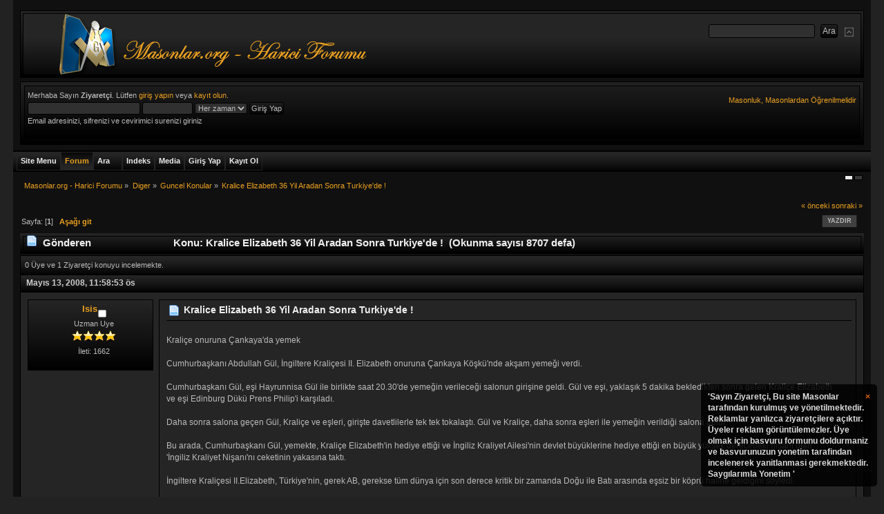

--- FILE ---
content_type: text/html; charset=ISO-8859-9
request_url: https://masonlar.org/masonlar_forum/index.php?PHPSESSID=5kcqgnmkdvr4r09j1ubo72ba4m&topic=4717.msg35526
body_size: 20497
content:
<!DOCTYPE html PUBLIC "-//W3C//DTD XHTML 1.0 Transitional//EN" "http://www.w3.org/TR/xhtml1/DTD/xhtml1-transitional.dtd">
<html xmlns="http://www.w3.org/1999/xhtml">
<head>
    <link rel="stylesheet" type="text/css" href="https://masonlar.org/masonlar_forum/Themes/Mineral_Multicolor/css/index_charcoal.css?fin20" />
	<link rel="stylesheet" type="text/css" href="https://masonlar.org/masonlar_forum/Themes/default/css/webkit.css" />
<script type="28843bf2d3ce458e375c3b36-text/javascript" src="https://masonlar.org/masonlar_forum/Themes/default/scripts/script.js?fin20"></script>
<script type="28843bf2d3ce458e375c3b36-text/javascript" src="https://masonlar.org/masonlar_forum/Themes/Mineral_Multicolor/scripts/theme.js?fin20"></script>

<script type="28843bf2d3ce458e375c3b36-text/javascript"><!-- // --><![CDATA[
var smf_theme_url = "https://masonlar.org/masonlar_forum/Themes/Mineral_Multicolor";
var smf_default_theme_url = "https://masonlar.org/masonlar_forum/Themes/default";
var smf_images_url = "https://masonlar.org/masonlar_forum/Themes/Mineral_Multicolor/images";
var smf_scripturl = "https://masonlar.org/masonlar_forum/index.php?PHPSESSID=5kcqgnmkdvr4r09j1ubo72ba4m&amp;";
var smf_iso_case_folding = false;
var smf_charset = "ISO-8859-9";
var ajax_notification_text = "Yükleniyor...";
var ajax_notification_cancel_text = "İptal";
// ]]></script>
<meta property="og:image" content="https://masonlar.org/images/Masonlar_Galeri_Logosu.png"/>

<meta http-equiv="Expires" content="0" />
<meta name="keywords" content="masonluk, masonlar, antimasonluk, mason, hkembl, tekris, mason nedir, yahudilik ve masonluk, unlu masonlar, turkiyedeki masonlar, turkiyede masonluk, turk masonlar, siyonizm ve masonluk, masonluk.net, masonluk vikipedi, masonluk ve yahudilik, masonluk tarihi, masonluk sembolleri, masonluk nedir, masonluk nedir vikipedi, masonluk isaretleri, masonluk dereceleri, mason luk, kabala ve masonluk, atatürkün masonluk belgesi, ataturk ve masonluk, 33 derece masonluk" />
<meta name="rating" content="General" />
<meta name="document-classification" content="Directory" />
<meta name="category" content="foundation" />
<meta name="language" content="turkish" />
<meta name="distribution" content="Global" />
<meta name="organization" content="Masonlar.org" />
<meta name="public" content="yes" />
<meta name="audience" content="all" />
<meta name="robots" content="index, follow" />
<meta name="revisit-after" content="2 Days" />
<meta name="publisher" content="www.Masonlar.org" />
<meta name="copyright" content="(c)Since 2006, Masonlar.org" />
<meta name="Yahoo" content="masonluk, masonlar, antimasonluk, mason, hkembl, tekris, mason nedir, yahudilik ve masonluk, unlu masonlar, turkiyedeki masonlar, turkiyede masonluk, turk masonlar, siyonizm ve masonluk, masonluk.net, masonluk vikipedi, masonluk ve yahudilik, masonluk tarihi, masonluk sembolleri, masonluk nedir, masonluk nedir vikipedi, masonluk isaretleri, masonluk dereceleri, mason luk, kabala ve masonluk, atatürkün masonluk belgesi, ataturk ve masonluk, 33 derece masonluk" />
<meta name="AOL" content="masonluk, masonlar, antimasonluk, mason, hkembl, tekris, mason nedir, yahudilik ve masonluk, unlu masonlar, turkiyedeki masonlar, turkiyede masonluk, turk masonlar, siyonizm ve masonluk, masonluk.net, masonluk vikipedi, masonluk ve yahudilik, masonluk tarihi, masonluk sembolleri, masonluk nedir, masonluk nedir vikipedi, masonluk isaretleri, masonluk dereceleri, mason luk, kabala ve masonluk, atatürkün masonluk belgesi, ataturk ve masonluk, 33 derece masonluk" />
<meta name="Excite" content="masonluk, masonlar, antimasonluk, mason, hkembl, tekris, mason nedir, yahudilik ve masonluk, unlu masonlar, turkiyedeki masonlar, turkiyede masonluk, turk masonlar, siyonizm ve masonluk, masonluk.net, masonluk vikipedi, masonluk ve yahudilik, masonluk tarihi, masonluk sembolleri, masonluk nedir, masonluk nedir vikipedi, masonluk isaretleri, masonluk dereceleri, mason luk, kabala ve masonluk, atatürkün masonluk belgesi, ataturk ve masonluk, 33 derece masonluk" />
<meta name="Lycos" content="masonluk, masonlar, antimasonluk, mason, hkembl, tekris, mason nedir, yahudilik ve masonluk, unlu masonlar, turkiyedeki masonlar, turkiyede masonluk, turk masonlar, siyonizm ve masonluk, masonluk.net, masonluk vikipedi, masonluk ve yahudilik, masonluk tarihi, masonluk sembolleri, masonluk nedir, masonluk nedir vikipedi, masonluk isaretleri, masonluk dereceleri, mason luk, kabala ve masonluk, atatürkün masonluk belgesi, ataturk ve masonluk, 33 derece masonluk" />
<meta name="dmoz" content="masonluk, masonlar, antimasonluk, mason, hkembl, tekris, mason nedir, yahudilik ve masonluk, unlu masonlar, turkiyedeki masonlar, turkiyede masonluk, turk masonlar, siyonizm ve masonluk, masonluk.net, masonluk vikipedi, masonluk ve yahudilik, masonluk tarihi, masonluk sembolleri, masonluk nedir, masonluk nedir vikipedi, masonluk isaretleri, masonluk dereceleri, mason luk, kabala ve masonluk, atatürkün masonluk belgesi, ataturk ve masonluk, 33 derece masonluk" />
<meta name="altavista" content="masonluk, masonlar, antimasonluk, mason, hkembl, tekris, mason nedir, yahudilik ve masonluk, unlu masonlar, turkiyedeki masonlar, turkiyede masonluk, turk masonlar, siyonizm ve masonluk, masonluk.net, masonluk vikipedi, masonluk ve yahudilik, masonluk tarihi, masonluk sembolleri, masonluk nedir, masonluk nedir vikipedi, masonluk isaretleri, masonluk dereceleri, mason luk, kabala ve masonluk, atatürkün masonluk belgesi, ataturk ve masonluk, 33 derece masonluk" />
<meta name="SEARCH" content="masonluk, masonlar, antimasonluk, mason, hkembl, tekris, mason nedir, yahudilik ve masonluk, unlu masonlar, turkiyedeki masonlar, turkiyede masonluk, turk masonlar, siyonizm ve masonluk, masonluk.net, masonluk vikipedi, masonluk ve yahudilik, masonluk tarihi, masonluk sembolleri, masonluk nedir, masonluk nedir vikipedi, masonluk isaretleri, masonluk dereceleri, mason luk, kabala ve masonluk, atatürkün masonluk belgesi, ataturk ve masonluk, 33 derece masonluk" />
<meta name="GoogleBot" content="masonluk, masonlar, antimasonluk, mason, hkembl, tekris, mason nedir, yahudilik ve masonluk, unlu masonlar, turkiyedeki masonlar, turkiyede masonluk, turk masonlar, siyonizm ve masonluk, masonluk.net, masonluk vikipedi, masonluk ve yahudilik, masonluk tarihi, masonluk sembolleri, masonluk nedir, masonluk nedir vikipedi, masonluk isaretleri, masonluk dereceleri, mason luk, kabala ve masonluk, atatürkün masonluk belgesi, ataturk ve masonluk, 33 derece masonluk" />
<meta name="scooter" content="masonluk, masonlar, antimasonluk, mason, hkembl, tekris, mason nedir, yahudilik ve masonluk, unlu masonlar, turkiyedeki masonlar, turkiyede masonluk, turk masonlar, siyonizm ve masonluk, masonluk.net, masonluk vikipedi, masonluk ve yahudilik, masonluk tarihi, masonluk sembolleri, masonluk nedir, masonluk nedir vikipedi, masonluk isaretleri, masonluk dereceleri, mason luk, kabala ve masonluk, atatürkün masonluk belgesi, ataturk ve masonluk, 33 derece masonluk" />
<meta name="yandex" content="masonluk, masonlar, antimasonluk, mason, hkembl, tekris, mason nedir, yahudilik ve masonluk, unlu masonlar, turkiyedeki masonlar, turkiyede masonluk, turk masonlar, siyonizm ve masonluk, masonluk.net, masonluk vikipedi, masonluk ve yahudilik, masonluk tarihi, masonluk sembolleri, masonluk nedir, masonluk nedir vikipedi, masonluk isaretleri, masonluk dereceleri, mason luk, kabala ve masonluk, atatürkün masonluk belgesi, ataturk ve masonluk, 33 derece masonluk" />
<meta name="bing" content="masonluk, masonlar, antimasonluk, mason, hkembl, tekris, mason nedir, yahudilik ve masonluk, unlu masonlar, turkiyedeki masonlar, turkiyede masonluk, turk masonlar, siyonizm ve masonluk, masonluk.net, masonluk vikipedi, masonluk ve yahudilik, masonluk tarihi, masonluk sembolleri, masonluk nedir, masonluk nedir vikipedi, masonluk isaretleri, masonluk dereceleri, mason luk, kabala ve masonluk, atatürkün masonluk belgesi, ataturk ve masonluk, 33 derece masonluk" />

<meta http-equiv="Content-Type" content="text/html; charset=ISO-8859-9" />
<meta name="description" content="Kralice Elizabeth 36 Yil Aradan Sonra Turkiye'de !" />
		<title>Kralice Elizabeth 36 Yil Aradan Sonra Turkiye'de !</title>
          <script data-ad-client="ca-pub-9787716477640537" async src="https://pagead2.googlesyndication.com/pagead/js/adsbygoogle.js" type="28843bf2d3ce458e375c3b36-text/javascript"></script>

<meta name="robots" content="noindex" />
<link rel="canonical" href="https://masonlar.org/masonlar_forum/index.php?topic=4717.0" />
<link rel="help" href="https://masonlar.org/masonlar_forum/index.php?PHPSESSID=5kcqgnmkdvr4r09j1ubo72ba4m&amp;action=help" />

<link rel="search" href="https://masonlar.org/masonlar_forum/index.php?PHPSESSID=5kcqgnmkdvr4r09j1ubo72ba4m&amp;action=search" />
<link rel="contents" href="https://masonlar.org/masonlar_forum/index.php?PHPSESSID=5kcqgnmkdvr4r09j1ubo72ba4m&amp;" />
<link rel="alternate" type="application/rss+xml" title="Masonlar.org - Harici Forumu - RSS" href="https://masonlar.org/masonlar_forum/index.php?PHPSESSID=5kcqgnmkdvr4r09j1ubo72ba4m&amp;type=rss;action=.xml" />
<link rel="prev" href="https://masonlar.org/masonlar_forum/index.php?PHPSESSID=5kcqgnmkdvr4r09j1ubo72ba4m&amp;topic=4717.0;prev_next=prev" />

<link rel="next" href="https://masonlar.org/masonlar_forum/index.php?PHPSESSID=5kcqgnmkdvr4r09j1ubo72ba4m&amp;topic=4717.0;prev_next=next" />
	<link rel="index" href="https://masonlar.org/masonlar_forum/index.php?PHPSESSID=5kcqgnmkdvr4r09j1ubo72ba4m&amp;board=75.0" />
	<link rel="stylesheet" type="text/css" href="https://masonlar.org/masonlar_forum/Themes/default/jquery.jgrowl.css" />
	<script type="28843bf2d3ce458e375c3b36-text/javascript" src="https://masonlar.org/masonlar_forum/Themes/default/enotify.js"></script>
	<script type="28843bf2d3ce458e375c3b36-text/javascript">
	jQuery.noConflict();
		(function($){
			$(document).ready(function(){
        $.getJSON("https://masonlar.org/masonlar_forum/index.php?PHPSESSID=5kcqgnmkdvr4r09j1ubo72ba4m&amp;action=enotify",
                function(data){
                  $.each(data.items, function(i,item){
                    $.jGrowl(item.message, { header: item.title, life: 200000 });
                  });
                });
				setInterval( function() {
          $.getJSON("https://masonlar.org/masonlar_forum/index.php?PHPSESSID=5kcqgnmkdvr4r09j1ubo72ba4m&amp;action=enotify",
                  function(data){
                    $.each(data.items, function(i,item){
                      $.jGrowl(item.message, { header: item.title, life: 200000 });
                    });
                  });		
				} , 100000 );
			});
		})(jQuery);
	</script>
	<script type="28843bf2d3ce458e375c3b36-text/javascript" src="https://ajax.googleapis.com/ajax/libs/jquery/1.6.2/jquery.min.js"></script>
	<script type="28843bf2d3ce458e375c3b36-text/javascript" src="https://masonlar.org/masonlar_forum/Themes/default/scripts/jquery.jgrowl_compressed.js"></script>
	<link rel="stylesheet" type="text/css" href="https://masonlar.org/masonlar_forum/Themes/default/css/jquery.jgrowl.css" />
	<script language="JavaScript" type="28843bf2d3ce458e375c3b36-text/javascript"><!--
	jQuery.noConflict();
	jQuery(document).ready(function($){
	  $.jGrowl.defaults.position = 'bottom-right';
	  $.jGrowl("<a href='https://masonlar.org/masonlar_forum/index.php?action=register'>'Sayın Ziyaretçi,\n\nBu site Masonlar tarafından kurulmuş ve yönetilmektedir.\nReklamlar yanlızca ziyaretçilere açıktır. Üyeler reklam görüntülemezler. Üye olmak için basvuru formunu doldurmaniz ve basvurunuzun yonetim tarafindan incelenerek yanitlanmasi gerekmektedir.\n\nSaygılarımla\nYonetim\n'</a>", { life: 10000, sticky: true });
	});
--></script>
	<script type="28843bf2d3ce458e375c3b36-text/javascript"><!-- // -->
	function capsLock(e, div)
	{
		keyCode = e.keyCode ? e.keyCode : e.which;
		shiftKey = e.shiftKey ? e.shiftKey : ((keyCode === 16) ? true : false);
		if (((keyCode >= 65 && keyCode <= 90) && !shiftKey) || ((keyCode >= 97 && keyCode <= 122) && shiftKey))
		{
			document.getElementById(div).style.visibility = 'visible';
		}
		else
		{
			document.getElementById(div).style.visibility = 'hidden';
		}
	}
	// ]]>
	
	
	
	

	<script type="text/javascript"><!-- // --><![CDATA[
		var _gaq = _gaq || [];
		_gaq.push(['_setAccount', 'UA-13231367-1']);
		_gaq.push(['_trackPageview']);

		(function() {
			var ga = document.createElement('script'); ga.type = 'text/javascript'; ga.async = true;
			ga.src = ('https:' == document.location.protocol ? 'https://ssl' : 'http://www') + '.google-analytics.com/ga.js';
			var s = document.getElementsByTagName('script')[0]; s.parentNode.insertBefore(ga, s);
		})();
	// ]]></script>
</head>

<body>



 
<div id="wrapper" style="width: 97%">
<div class="borderframe2">
<div id="top_section">
<h1 class="forumtitle">
<a href="https://masonlar.org/masonlar_forum/index.php?PHPSESSID=5kcqgnmkdvr4r09j1ubo72ba4m&amp;"><img src="https://masonlar.org/images/logo3.png" alt="Masonlar.org - Harici Forumu" /></a>
</h1>
<img id="upshrink" src="https://masonlar.org/masonlar_forum/Themes/Mineral_Multicolor/images/collapse.gif" alt="*" title="Alanı gizle/göster" style="display: none;" />
<form id="search_form" action="https://masonlar.org/masonlar_forum/index.php?PHPSESSID=5kcqgnmkdvr4r09j1ubo72ba4m&amp;action=search2" method="post" accept-charset="ISO-8859-9">
<input type="text" name="search" value="" class="input_text" />&nbsp;
<input type="submit" name="submit" value="Ara" class="button_submit" />
<input type="hidden" name="advanced" value="0" />
<input type="hidden" name="topic" value="4717" /></form></div></div><div id="header">
<div id="upper_section" class="middletext">
<div class="borderframe3">
<div class="user">
<script type="28843bf2d3ce458e375c3b36-text/javascript" src="https://masonlar.org/masonlar_forum/Themes/default/scripts/sha1.js"></script>
<form id="guest_form" action="https://masonlar.org/masonlar_forum/index.php?PHPSESSID=5kcqgnmkdvr4r09j1ubo72ba4m&amp;action=login2" method="post" accept-charset="ISO-8859-9" onsubmit="if (!window.__cfRLUnblockHandlers) return false; hashLoginPassword(this, '776a778acb6b3fbf0624ee563920af2e');" data-cf-modified-28843bf2d3ce458e375c3b36-="">
<div class="info">Merhaba Sayın <b>Ziyaretçi</b>. Lütfen <a href="https://masonlar.org/masonlar_forum/index.php?PHPSESSID=5kcqgnmkdvr4r09j1ubo72ba4m&amp;action=login">giriş yapın</a> veya <a href="https://masonlar.org/masonlar_forum/index.php?PHPSESSID=5kcqgnmkdvr4r09j1ubo72ba4m&amp;action=register">kayıt olun</a>.</div>
					<input type="text" name="user" size="25" class="input_text" />
<input type="password" name="passwrd" size="10" class="input_password" onkeypress="if (!window.__cfRLUnblockHandlers) return false; capsLock(event,'quick_login')" data-cf-modified-28843bf2d3ce458e375c3b36-="" />
<select name="cookielength">
<option value="60">1 Saat</option>
<option value="1440">1 Gün</option>
<option value="10080">1 Hafta</option>
<option value="43200">1 Ay</option>
<option value="-1" selected="selected">Her zaman</option>
</select>
<input type="submit" value="Giriş Yap" class="button_submit" /><br />
<div class="info">Email adresinizi, sifrenizi ve cevirimici surenizi giriniz</div>
<input type="hidden" name="hash_passwrd" value="" /><input type="hidden" name="d144b93a" value="776a778acb6b3fbf0624ee563920af2e" />
					<div class="error" style="visibility:hidden" id="quick_login">Buyuk Harfle Yaziyorsunuz</div>
</form>
</div>
<div><a href="https://masonlar.org/masonlar_forum/index.php?PHPSESSID=5kcqgnmkdvr4r09j1ubo72ba4m&amp;"><div id="siteslogan" class="floatright">Masonluk, Masonlardan Öğrenilmelidir</div></a></div>
<div class="news normaltext">
</div>
</div>
</div>
<br class="clear" />
<script type="28843bf2d3ce458e375c3b36-text/javascript"><!-- // --><![CDATA[
var oMainHeaderToggle = new smc_Toggle({
bToggleEnabled: true,
bCurrentlyCollapsed: false,
aSwappableContainers: [
'upper_section'
],
aSwapImages: [
{
sId: 'upshrink',
srcExpanded: smf_images_url + '/collapse.gif',
altExpanded: 'Alanı gizle/göster',
srcCollapsed: smf_images_url + '/expand.gif',
altCollapsed: 'Alanı gizle/göster'
}
],
oThemeOptions: {
bUseThemeSettings: false,
sOptionName: 'collapse_header',
sSessionVar: 'd144b93a',
sSessionId: '776a778acb6b3fbf0624ee563920af2e'
},
oCookieOptions: {
bUseCookie: true,
sCookieName: 'upshrink'
}
});
// ]]></script>
<br class="clear" />
</div>
<div id="main_menu"><span>&nbsp;</span>
<ul class="dropmenu" id="custom_menu">
<li id="button_custom1">
<a class="firstlevel" href="https://masonlar.org">
<span class="firstlevel">Site Menu</span>
</a>
</li>
<li id="button_home">
<a class="active firstlevel" href="https://masonlar.org/masonlar_forum/index.php?PHPSESSID=5kcqgnmkdvr4r09j1ubo72ba4m&amp;">
<span class="last firstlevel">Forum</span>
</a>
</li>
<li id="button_search">
<a class="firstlevel" href="https://masonlar.org/masonlar_forum/index.php?PHPSESSID=5kcqgnmkdvr4r09j1ubo72ba4m&amp;action=search">
<span class="firstlevel">Ara</span>
</a>
</li>
<li id="button_autoindex">
<a class="firstlevel" href="https://masonlar.org/masonlar_forum/index.php?PHPSESSID=5kcqgnmkdvr4r09j1ubo72ba4m&amp;action=autoindex">
<span class="firstlevel">Indeks</span>
</a>
</li>
<li id="button_media">
<a class="firstlevel" href="https://masonlar.org/masonlar_forum/index.php?PHPSESSID=5kcqgnmkdvr4r09j1ubo72ba4m&amp;action=media">
<span class="firstlevel">Media</span>
</a>
</li>
<li id="button_login">
<a class="firstlevel" href="https://masonlar.org/masonlar_forum/index.php?PHPSESSID=5kcqgnmkdvr4r09j1ubo72ba4m&amp;action=login">
<span class="firstlevel">Giriş Yap</span>
</a>
</li>
<li id="button_register">
<a class="firstlevel" href="https://masonlar.org/masonlar_forum/index.php?PHPSESSID=5kcqgnmkdvr4r09j1ubo72ba4m&amp;action=register">
<span class="last firstlevel">Kayıt Ol</span>
</a>
</li>
</ul>
</div>
		 <div id="switcher"><a style="height:5px;width:10px;background-color:#ececec;border:1px solid #000;display:inline;float:left;margin-right: 2px;" href="?variant=alluminium"></a><a style="height:5px;width:10px;background-color:#393939;border:1px solid #000;display:inline;float:left;margin-right: 2px;" href="?variant=anthracite"></a>
      </div>
<div id="content_section">
<div id="main_content_section">
<div class="navigate_section">
<ul>
<li>
<a href="https://masonlar.org/masonlar_forum/index.php?PHPSESSID=5kcqgnmkdvr4r09j1ubo72ba4m&amp;"><span>Masonlar.org - Harici Forumu</span></a> &#187;
</li>
<li>
<a href="https://masonlar.org/masonlar_forum/index.php?PHPSESSID=5kcqgnmkdvr4r09j1ubo72ba4m&amp;#c5"><span>Diger</span></a> &#187;
</li>
<li>
<a href="https://masonlar.org/masonlar_forum/index.php?PHPSESSID=5kcqgnmkdvr4r09j1ubo72ba4m&amp;board=75.0"><span>Guncel Konular</span></a> &#187;
</li>
<li class="last">
<a href="https://masonlar.org/masonlar_forum/index.php?PHPSESSID=5kcqgnmkdvr4r09j1ubo72ba4m&amp;topic=4717.0"><span>Kralice Elizabeth 36 Yil Aradan Sonra Turkiye'de !</span></a>
</li>
</ul>
</div>
			<a id="top"></a>
			<a id="msg35194"></a>
			<div class="pagesection">
				<div class="nextlinks"><a href="https://masonlar.org/masonlar_forum/index.php?PHPSESSID=5kcqgnmkdvr4r09j1ubo72ba4m&amp;topic=4717.0;prev_next=prev#new">&laquo; önceki</a> <a href="https://masonlar.org/masonlar_forum/index.php?PHPSESSID=5kcqgnmkdvr4r09j1ubo72ba4m&amp;topic=4717.0;prev_next=next#new">sonraki &raquo;</a></div>
<div class="buttonlist align_right">
<ul>
<li><a class="button_strip_print" href="https://masonlar.org/masonlar_forum/index.php?PHPSESSID=5kcqgnmkdvr4r09j1ubo72ba4m&amp;action=printpage;topic=4717.0" rel="new_win nofollow"><span class="last">Yazdır</span></a></li>
</ul>
</div>
				<div class="pagelinks floatleft">Sayfa: [<strong>1</strong>]   &nbsp;&nbsp;<a href="#lastPost"><strong>Aşağı git</strong></a></div>
			</div>
			<div id="forumposts">
				<div class="cat_bar">
					<h3 class="catbg">
						<img src="https://masonlar.org/masonlar_forum/Themes/Mineral_Multicolor/images/topic/normal_post.gif" align="bottom" alt="" />
						<span id="author">Gönderen</span>
						Konu: Kralice Elizabeth 36 Yil Aradan Sonra Turkiye'de ! &nbsp;(Okunma sayısı 8707 defa)
					</h3>
				</div>
				<p id="whoisviewing" class="smalltext">0 Üye ve 1 Ziyaretçi konuyu incelemekte.
				</p>
				<form action="https://masonlar.org/masonlar_forum/index.php?PHPSESSID=5kcqgnmkdvr4r09j1ubo72ba4m&amp;action=quickmod2;topic=4717.0" method="post" accept-charset="ISO-8859-9" name="quickModForm" id="quickModForm" style="margin: 0;" onsubmit="if (!window.__cfRLUnblockHandlers) return false; return oQuickModify.bInEditMode ? oQuickModify.modifySave('776a778acb6b3fbf0624ee563920af2e', 'd144b93a') : false" data-cf-modified-28843bf2d3ce458e375c3b36-="">
				<div class="windowbg">				
				 <div class="posttopbar"><div>Mayıs 13, 2008, 11:58:53 ös</div><span></span> </div>
					<div class="post_wrapper">
						<div class="poster">
						<center>
							<ul class="reset smalltext" id="msg_35194_extra_info">
							<li class="memberlink"><h4>
								<a href="https://masonlar.org/masonlar_forum/index.php?PHPSESSID=5kcqgnmkdvr4r09j1ubo72ba4m&amp;action=profile;u=378" title="Profilini görüntüle: Isis">Isis</a>
								<img src="https://masonlar.org/masonlar_forum/Themes/Mineral_Multicolor/images/useroff.gif" alt="Çevrimdışı" />
							</h4></li>
								<li class="postgroup">Uzman Uye</li>
								<li class="stars"><img src="https://masonlar.org/masonlar_forum/Themes/Mineral_Multicolor/images/star.gif" alt="*" /><img src="https://masonlar.org/masonlar_forum/Themes/Mineral_Multicolor/images/star.gif" alt="*" /><img src="https://masonlar.org/masonlar_forum/Themes/Mineral_Multicolor/images/star.gif" alt="*" /><img src="https://masonlar.org/masonlar_forum/Themes/Mineral_Multicolor/images/star.gif" alt="*" /></li>
								<li class="postcount">İleti: 1662</li>
								<li class="profile">
									<ul>
									</ul>
								</li>
							</ul>
							<br/>
							</center>
						</div>
						<div class="postarea">
						 <div class="inner_postarea">
							<div class="flow_hidden">
								<div class="keyinfo">
									<div class="messageicon">
										<img src="https://masonlar.org/masonlar_forum/Themes/Mineral_Multicolor/images/post/xx.gif" alt="" />
									</div>
									<h5 id="subject_35194">
										<a href="https://masonlar.org/masonlar_forum/index.php?PHPSESSID=5kcqgnmkdvr4r09j1ubo72ba4m&amp;topic=4717.msg35194#msg35194" rel="nofollow">Kralice Elizabeth 36 Yil Aradan Sonra Turkiye'de !</a>
									</h5>
									<div id="msg_35194_quick_mod"></div>
								</div>
							</div>
							<div class="post">
								<div class="inner" id="msg_35194">Kraliçe onuruna Çankaya&#039;da yemek<br /><br />Cumhurba&#351;kan&#305; Abdullah Gül, &#304;ngiltere Kraliçesi II. Elizabeth onuruna Çankaya Kö&#351;kü&#039;nde ak&#351;am yeme&#287;i verdi.<br /><br />Cumhurba&#351;kan&#305; Gül, e&#351;i Hayrunnisa Gül ile birlikte saat 20.30&#039;de yeme&#287;in verilece&#287;i salonun giri&#351;ine geldi. Gül ve e&#351;i, yakla&#351;&#305;k 5 dakika bekledikten sonra gelen Kraliçe Elizabeth ve e&#351;i Edinburg Dükü Prens Philip&#039;i kar&#351;&#305;lad&#305;.<br /><br />Daha sonra salona geçen Gül, Kraliçe ve e&#351;leri, giri&#351;te davetlilerle tek tek tokala&#351;t&#305;. Gül ve Kraliçe, daha sonra e&#351;leri ile yeme&#287;in verildi&#287;i salona geldi.<br /><br />Bu arada, Cumhurba&#351;kan&#305; Gül, yemekte, Kraliçe Elizabeth&#039;in hediye etti&#287;i ve &#304;ngiliz Kraliyet Ailesi&#039;nin devlet büyüklerine hediye etti&#287;i en büyük yüksek derecedeki ni&#351;an&#305; olan &#039;&#304;ngiliz Kraliyet Ni&#351;an&#305;&#039;n&#305; ceketinin yakas&#305;na takt&#305;.<br /><br />&#304;ngiltere Kraliçesi II.Elizabeth, Türkiye&#039;nin, gerek AB, gerekse tüm dünya için son derece kritik bir zamanda Do&#287;u ile Bat&#305; aras&#305;nda e&#351;siz bir köprü haline geldi&#287;ini söyledi.<br /><br />Cumhurba&#351;kan&#305; Gül, resmi ziyaret için Ankara&#039;da bulunan &#304;ngiltere Kraliçesi II. Elizabeth onuruna Çankaya Kö&#351;künde ak&#351;am yeme&#287;i verdi.<br /><br />Kraliçe Elizabeth, yemekte yapt&#305;&#287;&#305; konu&#351;mas&#305;na, &quot;nazik sözleriniz ve bugünkü cömert kar&#351;&#305;laman&#305;z için çok te&#351;ekkürler. Ben ve Prens Philip, 36 y&#305;ldan uzun bir süre önce yapm&#305;&#351; oldu&#287;umuz ve güzel hat&#305;ralar&#305;n&#305; halen ta&#351;&#305;d&#305;&#287;&#305;m&#305;z son ziyaretimizin ard&#305;ndan tekrar Türkiye&#039;de olmaktan büyük bir memnuniyet duymaktay&#305;z&quot; sözleriyle ba&#351;lad&#305;.<br /><br />Türkiye&#039;yi 1971 y&#305;l&#305;ndaki ziyareti s&#305;ras&#305;nda, Mustafa Kemal Atatürk&#039;ün zengin ve köklü geleneklere sahip bu ülkeyi ça&#287;da&#351;, ayd&#305;nlanm&#305;&#351; ve demokratik bir devlet yapma yolunda göstermi&#351; oldu&#287;u muazzam ba&#351;ar&#305;ya tan&#305;k oldu&#287;unu belirten Kraliçe Elizabeth, &quot;Bugünkü, kendine güvenen, dinamik demokrasi haline gelebilmek için Türkiye&#039;nin atmay&#305; sürdürece&#287;i büyük ad&#305;mlar, o zamanlardan hayal bile edilemezdi. &#304;çinde bulundu&#287;umuz bu yeni yüzy&#305;lda, ülkelerimiz aras&#305;ndaki ba&#287;lar&#305;n her zamankinden daha da güçlü olmas&#305;n&#305; kutlayabiliriz&quot; diye konu&#351;tu.<br /><br />Kraliçe Elizabeth, bu ulusun bulundu&#287;u co&#287;rafyan&#305;n, tarih boyunca, sadece kendi halklar&#305;na ait tarihin büyük bir k&#305;sm&#305;n&#305; belirlemekle kalmad&#305;&#287;&#305;n&#305;, ayn&#305; zamanda dünya üzerinde de güçlü bir etkiye sahip oldu&#287;unu söyledi.<br /><br />Antik Truva gibi klasik medeniyetlere ve bilinen en eski insan yerle&#351;imlerine ev sahipli&#287;i yapman&#305;n da ötesinde, bu ülkenin, gerek &#304;slamiyet, gerekse Hristiyanl&#305;k aç&#305;s&#305;ndan da kilit bir konuma sahip oldu&#287;unu belirten Kraliçe Elizabeth, sözlerine &#351;öyle devam etti:<br /><br />&quot;En güçlü oldu&#287;u dönemde, ba&#351;kenti &#304;stanbul ile Osmanl&#305; &#304;mparatorlu&#287;unun s&#305;n&#305;rlar&#305;, Viyana&#039;n&#305;n kap&#305;lar&#305;ndan Kuzey Afrika&#039;ya kadar uzan&#305;yordu. &#304;ki k&#305;taya yay&#305;lm&#305;&#351; bu ülkenin stratejik konumu, bir çoklar&#305;n&#305;, aralar&#305;nda geçti&#287;imiz günlerde Gelibolu Yar&#305;madas&#305;nda törenlerle an&#305;lan cephelerin de bulundu&#287;u, Birinci Dünya Sava&#351;&#305;n&#305;n en kanl&#305; çarp&#305;&#351;malar&#305;n&#305;n içine sürüklemi&#351;ti. Ve Atatürk, bu sava&#351;&#305;n kal&#305;nt&#305;lar&#305;ndan, bu ça&#287;da&#351; ulusun atas&#305; olmakla kalmay&#305;p, o çok ünlü beyan&#305;n&#305; yaparak, deniza&#351;&#305;r&#305; ülkelerden bu topraklara gelip, burada ya&#351;amlar&#305;n&#305; yitirenlerin art&#305;k Türkiye&#039;nin birer evlad&#305; oldu&#287;unu ilan etmi&#351;ti. &#304;&#351;te, o duyarl&#305;l&#305;k, Birle&#351;ik Krall&#305;k&#039;&#305;n çok büyük bir de&#287;er atfetti&#287;i Türkiye ile ili&#351;kilerinde bugün bile yank&#305;lanmaktad&#305;r&quot;<br /><br />-&quot;B&#304;ZLER &#304;Ç&#304;N TÜRK&#304;YE SON DERECE ÖNEML&#304;&quot;-<br /><br /><br />Kendileri için Türkiye&#039;nin, her zaman oldu&#287;u gibi bugün de son derece önemli oldu&#287;unu ifade eden Kraliçe Elizabeth, &quot;Yurt içinde, AB üyelik olas&#305;l&#305;&#287;&#305; &#351;imdiden ülke vatanda&#351;lar&#305;n&#305;n hayat&#305;n&#305; iyile&#351;tiren de&#287;i&#351;imlere ilham kayna&#287;&#305; olmay&#305; ba&#351;ard&#305;. Yurt d&#305;&#351;&#305;nda ise gerek AB için, gerekse tüm dünya için son derece kritik bir zamanda Türkiye, Do&#287;u ile Bat&#305; aras&#305;nda e&#351;siz bir köprü haline geldi&quot; diye konu&#351;tu.<br /><br />Kraliçe Elizabeth, Cumhurba&#351;kan&#305; Gül ve Ba&#351;bakan Erdo&#287;an&#039;a hitaben, Medeniyetler &#304;ttifak&#305; inisiyatifi arac&#305;l&#305;&#287;&#305;yla duyurduklar&#305; sesin bir &#305;l&#305;ml&#305;l&#305;k ve uzla&#351;&#305; ça&#287;r&#305;s&#305; oldu&#287;unu kaydederek, &quot;Dünyan&#305;n en sorunlu bölgelerinden baz&#305;lar&#305;nda, bar&#305;&#351;&#305;n te&#351;viki, siyasi istikrar ve ekonomik kalk&#305;nma için kilit bir rol oynamaktas&#305;n&#305;z. Ve, Afganistan&#039;da ülkelerimiz, bu s&#305;k&#305;nt&#305;l&#305; ülkede yürütülen NATO görevinin ortaklar&#305;ndand&#305;r&quot; dedi.<br /><br />Türkiye ile Birle&#351;ik Krall&#305;k aras&#305;ndaki bu ortakl&#305;&#287;&#305;n, ister enerji temininde güvenli&#287;in sa&#287;lanmas&#305; olsun, ister uyu&#351;turucu veya insan kaçakç&#305;l&#305;&#287;&#305;yla mücadelede olsun, birçok farkl&#305; alanda ve &#351;ekilde kendisini gösterdi&#287;ini kaydeden Kraliçe Elizabeth, tüm bu nedenlerden ötürü, geçen y&#305;l iki ülke ba&#351;bakanlar&#305;n&#305;n imzalad&#305;&#287;&#305; stratejik ortakl&#305;k anla&#351;mas&#305;ndan da anla&#351;&#305;laca&#287;&#305; üzere, Birle&#351;ik Krall&#305;k&#039;&#305;n, Türkiye ile ili&#351;kilerine azami önem atfetti&#287;ini belirtti.<br /><br />Kraliçe Elizabeth, aralar&#305;ndaki ba&#287;lar&#305;n normal vatanda&#351;lara sa&#287;lad&#305;&#287;&#305; faydalar&#305;n da her geçen gün artt&#305;&#287;&#305;n&#305; kaydederek, her iki ülkede de binlerce i&#351;in, iki ülke aras&#305;ndaki ticarete dayand&#305;&#287;&#305;n&#305;, Türkiye&#039;ye her y&#305;l iki milyon Britanyal&#305; turistin geldi&#287;ini, binlerce Britanyal&#305;n&#305;n Türkiye&#039;yi evi olarak benimsedi&#287;ini ve okumak için Birle&#351;ik Krall&#305;k&#039;a gelen Türk ö&#287;rencilerin say&#305;s&#305;n&#305;n da her geçen gün memnuniyet verici bir &#351;ekilde artt&#305;&#287;&#305;n&#305; bildirdi.<br /><br />Kendisi ve e&#351;i Prens Philip&#039;in, önümüzdeki günlerde bu i&#351;birli&#287;inin güzel yans&#305;malar&#305;n&#305; göreceklerini ve unutulmaz olaca&#287;&#305;ndan emin oldu&#287;u bu ziyareti büyük bir heyecanla beklediklerini ifade eden Kraliçe Elizabeth, konu&#351;mas&#305;n&#305;, &quot;Bu yüzden, büyük bir memnuniyetle, konuklar&#305;m&#305;z&#305; aya&#287;a kalkarak kadeh kald&#305;rmaya davet ediyorum. Türkiye Cumhurba&#351;kan&#305; ve Halk&#305;na...&quot; sözleriyle noktalad&#305;.<br /><br /><br />star<br /><br /><br />P.S: Aslinda vaktim olsa Kralice&#039;nin su sozlerini cumle cumle analiz etmek isterdim. Ne ise, haftaya yogunlugum kismen azalacak. O zaman yazarim insallah. Bekle beni ey burnu havada Kralicem.. Gelecegim <img src="https://masonlar.org/masonlar_forum/Smileys/ACinBlack/smiley.gif" alt="&#58;&#41;" title="Mutlu" class="smiley" /></div>
									</div>
						</div>
						
						<div class="moderatorbar">
							<div class="smalltext modified" id="modified_35194">
							</div>
							<div class="smalltext reportlinks">
<div id="fb-root"></div><script type="28843bf2d3ce458e375c3b36-text/javascript">(function(d, s, id) {var js, fjs = d.getElementsByTagName(s)[0];if (d.getElementById(id)) return;js = d.createElement(s); js.id = id;js.src = "//connect.facebook.net/en_US/all.js#xfbml=1";fjs.parentNode.insertBefore(js, fjs);}(document, "script", "facebook-jssdk"));</script><div class="fb-like" data-send="false" data-layout="button_count" data-width="80" data-show-faces="true" style="margin-right:20px;padding-bottom:6px;margin-bottom:6px;"></div>
								<img src="https://masonlar.org/masonlar_forum/Themes/Mineral_Multicolor/images/ip.gif" alt="" />
								Kayıtlı
							</div>
						</div><div class="clear"></div></div><br/>
						<div class="postbottombar">
			            </div>
					</div>
				</div>

				<hr class="post_separator" />
				<a id="msg35473"></a>
				<div class="windowbg2">				
				 <div class="posttopbar"><div>Mayıs 17, 2008, 11:57:11 öö</div><span>Yanıtla #1</span> </div>
					<div class="post_wrapper">
						<div class="poster">
						<center>
							<ul class="reset smalltext" id="msg_35473_extra_info">
							<li class="memberlink"><h4>
								<a href="https://masonlar.org/masonlar_forum/index.php?PHPSESSID=5kcqgnmkdvr4r09j1ubo72ba4m&amp;action=profile;u=378" title="Profilini görüntüle: Isis">Isis</a>
								<img src="https://masonlar.org/masonlar_forum/Themes/Mineral_Multicolor/images/useroff.gif" alt="Çevrimdışı" />
							</h4></li>
								<li class="postgroup">Uzman Uye</li>
								<li class="stars"><img src="https://masonlar.org/masonlar_forum/Themes/Mineral_Multicolor/images/star.gif" alt="*" /><img src="https://masonlar.org/masonlar_forum/Themes/Mineral_Multicolor/images/star.gif" alt="*" /><img src="https://masonlar.org/masonlar_forum/Themes/Mineral_Multicolor/images/star.gif" alt="*" /><img src="https://masonlar.org/masonlar_forum/Themes/Mineral_Multicolor/images/star.gif" alt="*" /></li>
								<li class="postcount">İleti: 1662</li>
								<li class="profile">
									<ul>
									</ul>
								</li>
							</ul>
							<br/>
							</center>
						</div>
						<div class="postarea">
						 <div class="inner_postarea">
							<div class="flow_hidden">
								<div class="keyinfo">
									<div class="messageicon">
										<img src="https://masonlar.org/masonlar_forum/Themes/Mineral_Multicolor/images/post/xx.gif" alt="" />
									</div>
									<h5 id="subject_35473">
										<a href="https://masonlar.org/masonlar_forum/index.php?PHPSESSID=5kcqgnmkdvr4r09j1ubo72ba4m&amp;topic=4717.msg35473#msg35473" rel="nofollow">Ynt: Kralice Elizabeth 36 Yil Aradan Sonra Turkiye'de !</a>
									</h5>
									<div id="msg_35473_quick_mod"></div>
								</div>
							</div>
							<div class="post">
								<div class="inner" id="msg_35473">Kraliçe Türkiye&#039;ye niçin geldi?<br />Kraliçe II. Elizabeth’in ülkemizi ziyaretinin magazin ve protokol yan&#305;n&#305; bütün ayr&#305;nt&#305;lar&#305;yla ö&#287;rendik ama bunun siyasi boyutu üzerinde fazla durulmad&#305;. <br /><br />Oysa dünya dengelerinin yeniden olu&#351;tu&#287;u bu günlerde ziyaretin as&#305;l önemli yan&#305; ülkemizin yeni dünyada konumunun ne olaca&#287;&#305; idi. <br /><br />Bu konuda karar vermek için analize ülkemizden de&#287;il d&#305;&#351;&#305;m&#305;zdan ba&#351;lamak gerekir. Genel olarak AB ülkemizde bir bütün olarak alg&#305;lan&#305;yor ve buraya girmeye çal&#305;&#351;&#305;l&#305;yor. Oysa AB henüz olu&#351;ma a&#351;amas&#305;nda ve muhtemelen sonuç bir bütünle&#351;me de&#287;il bir ayr&#305;&#351;ma biçiminde olacak. AB’de iki kanad&#305;n olu&#351;tu&#287;unu ve bunlardan birinin di&#287;erinin kontrolünü kabul etmeyece&#287;ini dü&#351;ünüyorum. &#304;ngiltere, küresel sermayenin deste&#287;iyle, AB’ni kontrol etmeyi dü&#351;ünmü&#351; ve Türkiye’yi kendi saf&#305;nda saym&#305;&#351;t&#305;r. &#304;ngiltere’nin ülkemizin üyeli&#287;ini desteklemesine ra&#287;men Alman- Frans&#305;z ikilisinin kar&#351;&#305; koymas&#305;yla proje ba&#351;ar&#305;s&#305;zl&#305;&#287;a u&#287;ram&#305;&#351;t&#305;r. Bu ikilinin &#304;ngiltere saf&#305;ndaki bir Türkiye’yi üyeli&#287;e kabul etmesi mümkün görünmüyor ve Fransa’n&#305;n üyeli&#287;imizi halk oyunun kabul etmesi &#351;art&#305;na ba&#287;lamas&#305;yla, ülkemiz bu safta yer almad&#305;&#287;&#305; takdirde, bütün gereklerini yerine getirsek bile, üyeli&#287;imizin engellenece&#287;i anla&#351;&#305;l&#305;yor. <br /><br />Taraflar AB maskesi alt&#305;nda Türkiye’nin saf&#305;n&#305; belirlemeye çal&#305;&#351;&#305;yor ve da&#287;&#305;lm&#305;&#351; bir Avrupa’da Türkiye’nin kendi taraflar&#305;nda kalmas&#305;na u&#287;ra&#351;&#305;yor. Bu konuda &#304;ngiltere’nin Alman-Frans&#305;z ikilisinin epeyce önünde oldu&#287;u ve ba&#351;ka bir aktör devreye girmezse ülkemizin &#304;ngiltere’nin yan&#305;nda yer alaca&#287;&#305; anla&#351;&#305;l&#305;yor. <br /><br />Bu nedenle ziyaret, Kraliçenin ülkemizde olu&#351;an bu siyasi yap&#305;y&#305; destekledi&#287;ini dünyaya ilan amac&#305; ta&#351;&#305;yor. <br /><br />Son günlerde ülkemizin bölgeye yönelik tavr&#305;nda bir de&#287;i&#351;im gözleniyor. Geçmi&#351;te s&#305;n&#305;rlar&#305;m&#305;z&#305;n d&#305;&#351;&#305;yla ilgilenmeyen ülkemiz &#351;imdi bölgesel bir güç olma e&#287;iliminde ve bu tav&#305;r hem ABD’den hem de AB’den destek görüyor. &#350;üphesiz bu güçler ülkemizin etki alan&#305;n&#305; kendi politikalar&#305;na hizmet etmesi amac&#305;yla geni&#351;letmek istiyor. Hedeflerini &#351;öyle özetleyebiliriz: Bölgeyle kültürel, ideolojik ve siyasi amaçlarda ters dü&#351;meyen ama kendi inisiyatiflerinin d&#305;&#351;&#305;nda hareket etmeyen bir Türkiye’nin olu&#351;mas&#305;n&#305; sa&#287;lamak. <br /><br />&#304;ngiltere kendi siyasi etkisini ve küresel sermayenin ülkemizde son zamanlarda sa&#287;lad&#305;&#287;&#305; gücü kullanarak Türkiye’yi yan&#305;na almak ve bunu ABD’ye kar&#351;&#305; bir koz olarak kullanarak dünya ölçe&#287;inde etkisini art&#305;rmak istemektedir. Fransa Akdeniz Birli&#287;i projesine ülkemizi katarak benzer bir etkinli&#287;e ula&#351;ma pe&#351;indedir. <br /><br />ABD iki alternatiften birini seçmek durumundad&#305;r. Ya Ortado&#287;u’da etkin olmak ve bu amaçla ülkemizi yan&#305;na almak için bir arac&#305;yla, yani &#304;ngiltere veya Fransa ile, uzla&#351;acak ya da Türkiye ile arac&#305;s&#305;z ili&#351;ki kuracakt&#305;r. <br /><br />&#350;u anda &#304;ngiltere’nin bu alternatifler içinde önde oldu&#287;u gözlenmektedir. Ancak ABD’nin bu projeye kar&#351;&#305; bir hamle yap&#305;p yapmayaca&#287;&#305; henüz kesinle&#351;memi&#351; gibi görünüyor. Ancak &#304;ngiltere’nin ülkemizi yan&#305;na almas&#305; ona stratejik bir üstünlük sa&#287;layacakt&#305;r. AK Parti’nin kapat&#305;lmas&#305;n&#305;n sonuçlar&#305;na bu aç&#305;dan bakmakta da fayda vard&#305;r. <br /><br />MAH&#304;R KAYNAK- STAR GAZETES&#304;</div>
									</div>
						</div>
						
						<div class="moderatorbar">
							<div class="smalltext modified" id="modified_35473">
							</div>
							<div class="smalltext reportlinks">
<div id="fb-root"></div><script type="28843bf2d3ce458e375c3b36-text/javascript">(function(d, s, id) {var js, fjs = d.getElementsByTagName(s)[0];if (d.getElementById(id)) return;js = d.createElement(s); js.id = id;js.src = "//connect.facebook.net/en_US/all.js#xfbml=1";fjs.parentNode.insertBefore(js, fjs);}(document, "script", "facebook-jssdk"));</script><div class="fb-like" data-send="false" data-layout="button_count" data-width="80" data-show-faces="true" style="margin-right:20px;padding-bottom:6px;margin-bottom:6px;"></div>
								<img src="https://masonlar.org/masonlar_forum/Themes/Mineral_Multicolor/images/ip.gif" alt="" />
								Kayıtlı
							</div>
						</div><div class="clear"></div></div><br/>
						<div class="postbottombar">
			            </div>
					</div>
				</div>

				<hr class="post_separator" />
				<a id="msg35526"></a><a id="new"></a>
				<div class="windowbg">				
				 <div class="posttopbar"><div>Mayıs 18, 2008, 06:38:52 ös</div><span>Yanıtla #2</span> </div>
					<div class="post_wrapper">
						<div class="poster">
						<center>
							<ul class="reset smalltext" id="msg_35526_extra_info">
							<li class="memberlink"><h4>
								<a href="https://masonlar.org/masonlar_forum/index.php?PHPSESSID=5kcqgnmkdvr4r09j1ubo72ba4m&amp;action=profile;u=378" title="Profilini görüntüle: Isis">Isis</a>
								<img src="https://masonlar.org/masonlar_forum/Themes/Mineral_Multicolor/images/useroff.gif" alt="Çevrimdışı" />
							</h4></li>
								<li class="postgroup">Uzman Uye</li>
								<li class="stars"><img src="https://masonlar.org/masonlar_forum/Themes/Mineral_Multicolor/images/star.gif" alt="*" /><img src="https://masonlar.org/masonlar_forum/Themes/Mineral_Multicolor/images/star.gif" alt="*" /><img src="https://masonlar.org/masonlar_forum/Themes/Mineral_Multicolor/images/star.gif" alt="*" /><img src="https://masonlar.org/masonlar_forum/Themes/Mineral_Multicolor/images/star.gif" alt="*" /></li>
								<li class="postcount">İleti: 1662</li>
								<li class="profile">
									<ul>
									</ul>
								</li>
							</ul>
							<br/>
							</center>
						</div>
						<div class="postarea">
						 <div class="inner_postarea">
							<div class="flow_hidden">
								<div class="keyinfo">
									<div class="messageicon">
										<img src="https://masonlar.org/masonlar_forum/Themes/Mineral_Multicolor/images/post/xx.gif" alt="" />
									</div>
									<h5 id="subject_35526">
										<a href="https://masonlar.org/masonlar_forum/index.php?PHPSESSID=5kcqgnmkdvr4r09j1ubo72ba4m&amp;topic=4717.msg35526#msg35526" rel="nofollow">Re: Kralice Elizabeth 36 Yil Aradan Sonra Turkiye'de !</a>
									</h5>
									<div id="msg_35526_quick_mod"></div>
								</div>
							</div>
							<div class="post">
								<div class="inner" id="msg_35526">Türkiye günlerdir &#304;ngiltere Kraliçesi II. Elizabeth’in Türkiye ziyaretini konu&#351;uyor. Ancak bu ziyaretin içeri&#287;i konusunda kafa kar&#305;&#351;&#305;kl&#305;&#287;&#305; hala sürüyor.<br /><br />Odatv.com olarak; resmi makamlar&#305;n ‘ili&#351;kilerin geli&#351;tirilmesi için’ diye lanse etti&#287;i bu ziyaretin perde arkas&#305;n&#305; Ara&#351;t&#305;rmac&#305; Yazar Aytunç Alt&#305;ndal’a sorduk.<br /><br />&#304;&#351;te Aytunç Alt&#305;ndal’&#305;n Odatv.com’a yapt&#305;&#287;&#305; ve çok konu&#351;ulacak aç&#305;klamalar:<br /><br />&quot;&#350;imdi birincisi &#351;u: Kraliçe Elizabeth’in Türkiye’yi ziyaretinde dikkat edilmesi gereken hususlardan birincisi An&#305;tkabir’de deftere yaz&#305;lan cümle, orada çok aç&#305;k ve çok net bir mesaj var. Nedir o mesaj? &quot;Atatürk bizim dostumuzdur&quot; diyor.<br /><br />Bunu &#304;ngiltere Kraliçesi her yerde her &#351;ekilde söyleyen, yazan bir insan de&#287;il. &#350;imdi bu ‘dostumuzdur’ kelimesi bir defa çok önemli bir yani Atatürk’ün &#304;ngiltere’nin Kraliyetin dostun oldu&#287;u çok önemli bir taraf.<br /><br />&#304;kinci bir husus &#304;ngiltere Kraliçesi turistik gezi yapmaz, &#304;ngiltere Kraliçesi hiçbir zaman turistik gezilere ç&#305;kmaz, ç&#305;kamaz. Fakat &#304;ngiliz Hükümetinin &#304;ngiltere’de hükümetin iste&#287;i üzerine baz&#305; giri&#351;imlerde bulunur.<br /><br />O zaman kalkar bir ülkeyi ziyaret eder, bazen iki kere de gider, üç kere de gider, gerekli olur ise e&#287;er &#351;imdi biz Türkiye’de yerle&#351;ik bir kanaat var, efendim &#304;ngiltere’de krall&#305;k sadece göstermeliktir, sadece i&#351;te efendim sembolik olarak oldular, bu yaland&#305;r, palavrad&#305;r.<br /><br />Neden?<br /><br />Çünkü &#304;ngiltere Kraliçesi bir Anglikan Kilisesi’nin ba&#351;&#305;;<br />iki parlamentoyu açma ve kapama yetkisi kraliçede.<br /><br />Açma ve kapama diyorum, dikkat! Üçüncüsü &#304;ngiltere Kraliçesi ayn&#305; zamanda &#304;ngiliz Silahl&#305; Kuvvetleri’nin de ba&#351;&#305;.<br /><br />Dördüncüsü bak&#305;n ad&#305; üstünde Majestelerinin &#304;stihbarat Servisi de&#287;il mi?<br /><br />MI 1, 5 ve 6. bunlar&#305;n da ba&#287;l&#305; olduklar&#305; en üst yer &#304;ngiltere Kraliçesi. &#350;imdi &#304;ngiltere Kraliçesi efendim hiçbir &#351;eysi yok, fazla bir numaras&#305; yoktur, o turisttir gelir gider, i&#351;te &#351;unu yapar, bunu yapar bunlar do&#287;ru de&#287;il.<br /><br />Benim dü&#351;ünceme göre bak&#305;n Cumhurba&#351;kan&#305; &#351;uanda Türkiye’de Cumhurba&#351;kan&#305; aç&#305;lan bir davadan dolay&#305; siyasi yasakl&#305; olma döneminde. Siyasi yasakl&#305; olan bir ki&#351;i olabilecek bir ki&#351;i, &#351;u anda siyasi yasakl&#305; de&#287;il ama ihtimal dahilinde.<br /><br />Dolay&#305;s&#305;yla öyle bir ki&#351;iye bir ni&#351;an verilmesi bu da çok manidar. Çünkü öyle durumda olan bir ki&#351;iyi siz mahkemede ne &#351;ekilde ele alabilirsiniz bu da ayr&#305; bir konu. Son bir noktaya daha de&#287;ineyim bu Türkiye’de bilinmeyen enteresan bir husus. Benim dikkatimi çekti.<br /><br />Genel heyetin içinde yer alan ki&#351;ilerden biri Granvil Beynat diye birisi.<br /><br />&#350;imdi bu zat, Amerikal&#305;, bunun han&#305;m&#305; &#304;srailli çok önemli bir istihbaratç&#305;n&#305;n ailesinin k&#305;z&#305;. Bu &#351;ah&#305;s&#305;n ayn&#305; zamanda çok çok güzel Türkçe konu&#351;ur bu adam.<br /><br />Ve konu&#351;mas&#305;n&#305;n da ötesinde Abdullah Gül’e en yak&#305;n adamd&#305;r ve Majesteleri’nin Güvenlik Te&#351;kilatlar&#305;n&#305;n da en sevdi&#287;i &#351;ah&#305;st&#305;r.<br /><br />&#350;imdi benim &#351;a&#351;&#305;rd&#305;&#287;&#305;m husus bu adam&#305;n da bu heyetin içinde yer almas&#305;. Bu adam&#305;n burada yer almas&#305;yla Abdullah Gül’ü hatta gidip kendi evinde kalm&#305;&#351;t&#305;r Abdullah Gül, bu Granvil’in evinde de kalm&#305;&#351;t&#305;r zaman&#305;nda.<br /><br />Eskiden Davos’tayd&#305; bu Granvil.<br /><br />Dolay&#305;s&#305;yla da ki ben bu noktaya dikkat çekeyim ki gazeteciler biraz da bu konularla ilgilensinler, yok üzümlü elbise giydi, yok çilekli eldiven takt&#305; falan diye abuk sabuk &#351;eylerle u&#287;ra&#351;acaklar&#305;na biraz da bu konulara baks&#305;nlar.<br /><br />Ve buradan yola ç&#305;karlarsa san&#305;yorum epey güzel bilgilere ula&#351;&#305;rlar. Söyledi&#287;im gibi bak&#305;n gelen &#351;ah&#305;s&#305;n kimli&#287;ini söyledim, o &#351;ah&#305;s&#305;n ayn&#305; zamanda Amerika’da Ba&#351;kanl&#305;k aday&#305; olan Mormon bir zat vard&#305;, onun en yak&#305;n adam&#305;. Amerika’da Ba&#351;kanl&#305;k aday&#305;yd&#305; biliyorsunuz. neydi, Norti diye bir adam.<br /><br />O &#351;ey papaz hani Mormon papaz&#305;, eski, e onla da en yak&#305;n arkada&#351; bu Granvil. Ve birlikte &#351;irketleri de var. Her &#351;eyleri var. Bunlar dolay&#305;s&#305;yla dedi&#287;im gibi biraz bu taraf&#305;na baks&#305;nlar i&#351;in.<br /><br />&#304;ngiltere projesinin ne oldu&#287;unu, Ortado&#287;u’daki projeyi görürler. Kald&#305; ki Erbakan’&#305;n tavsiye edilmesi Londra’da ba&#351;lad&#305;.<br /><br />Yani Londra’da Abdullah Gül ve Tayip Erdo&#287;an’&#305;n birlikte Londra’ya giderek orada yapt&#305;klar&#305; bir görü&#351;meydi.<br /><br />Ve gene size ilginç bir bilgi vereyim, bu Granvil denen &#351;ah&#305;s da o gizli toplant&#305;dayd&#305;.<br /><br />Yani Tayyip Erdo&#287;an, Morton Abramoviç, Richard Paul ve Granvil, bunlar&#305;n hepsi bir arada bulunuyorlar.<br /><br />Ve tabi Majestelerinin yak&#305;n güvenlikçileri ve ondan sonra zaten Erbakan tavsiye edildi yerine Tayyip Erdo&#287;an ve Abdullah Gül ikilisi geçirildi.<br /><br />Benim söyleyeceklerim bu kadar.”<br />&nbsp;&nbsp;&nbsp;<br /><br /><a href="http://www.acikistihbarat.com/Haberler.asp?haber=7666" class="bbc_link" target="_blank" rel="noopener noreferrer">http://www.acikistihbarat.com/Haberler.asp?haber=7666</a></div>
									</div>
						</div>
						
						<div class="moderatorbar">
							<div class="smalltext modified" id="modified_35526">
							</div>
							<div class="smalltext reportlinks">
<div id="fb-root"></div><script type="28843bf2d3ce458e375c3b36-text/javascript">(function(d, s, id) {var js, fjs = d.getElementsByTagName(s)[0];if (d.getElementById(id)) return;js = d.createElement(s); js.id = id;js.src = "//connect.facebook.net/en_US/all.js#xfbml=1";fjs.parentNode.insertBefore(js, fjs);}(document, "script", "facebook-jssdk"));</script><div class="fb-like" data-send="false" data-layout="button_count" data-width="80" data-show-faces="true" style="margin-right:20px;padding-bottom:6px;margin-bottom:6px;"></div>
								<img src="https://masonlar.org/masonlar_forum/Themes/Mineral_Multicolor/images/ip.gif" alt="" />
								Kayıtlı
							</div>
						</div><div class="clear"></div></div><br/>
						<div class="postbottombar">
			            </div>
					</div>
				</div>

				<hr class="post_separator" />
				</form>
			</div>
			<a id="lastPost"></a>
			<div class="pagesection">
				
<div class="buttonlist align_right">
<ul>
<li><a class="button_strip_print" href="https://masonlar.org/masonlar_forum/index.php?PHPSESSID=5kcqgnmkdvr4r09j1ubo72ba4m&amp;action=printpage;topic=4717.0" rel="new_win nofollow"><span class="last">Yazdır</span></a></li>
</ul>
</div>
				<div class="pagelinks floatleft">Sayfa: [<strong>1</strong>]   &nbsp;&nbsp;<a href="#top"><strong>Yukarı git</strong></a></div>
				<div class="nextlinks_bottom"><a href="https://masonlar.org/masonlar_forum/index.php?PHPSESSID=5kcqgnmkdvr4r09j1ubo72ba4m&amp;topic=4717.0;prev_next=prev#new">&laquo; önceki</a> <a href="https://masonlar.org/masonlar_forum/index.php?PHPSESSID=5kcqgnmkdvr4r09j1ubo72ba4m&amp;topic=4717.0;prev_next=next#new">sonraki &raquo;</a></div>
			</div>
<div class="navigate_section">
<ul>
<li>
<a href="https://masonlar.org/masonlar_forum/index.php?PHPSESSID=5kcqgnmkdvr4r09j1ubo72ba4m&amp;"><span>Masonlar.org - Harici Forumu</span></a> &#187;
</li>
<li>
<a href="https://masonlar.org/masonlar_forum/index.php?PHPSESSID=5kcqgnmkdvr4r09j1ubo72ba4m&amp;#c5"><span>Diger</span></a> &#187;
</li>
<li>
<a href="https://masonlar.org/masonlar_forum/index.php?PHPSESSID=5kcqgnmkdvr4r09j1ubo72ba4m&amp;board=75.0"><span>Guncel Konular</span></a> &#187;
</li>
<li class="last">
<a href="https://masonlar.org/masonlar_forum/index.php?PHPSESSID=5kcqgnmkdvr4r09j1ubo72ba4m&amp;topic=4717.0"><span>Kralice Elizabeth 36 Yil Aradan Sonra Turkiye'de !</span></a>
</li>
</ul>
</div>
			<div id="moderationbuttons"></div>
			<div class="plainbox" id="display_jump_to">&nbsp;</div>
		<br class="clear" />
			<div class="cat_bar">
				<h3 class="catbg">Benzer Konular</h3>
			</div>
			<div class="tborder topic_table" id="messageindex">
				<table class="table_grid" cellspacing="0">
					<thead>
						<tr class="catbg">
							<th scope="col" class="smalltext first_th" width="8%" colspan="2">&nbsp;</th>
							<th scope="col" class="smalltext">Konu / Başlatan</th>
							<th scope="col" class="smalltext center" width="14%">Yanıt</th>
							<th scope="col" class="smalltext last_th" width="22%">Son Gönderilen: </th>
						</tr>
					</thead>
					<tbody>
						<tr>
							<td class="icon1 windowbg">
								<img src="https://masonlar.org/masonlar_forum/Themes/Mineral_Multicolor/images/topic/normal_post.gif" alt="" />
							</td>
							<td class="icon2 windowbg">
								<img src="https://masonlar.org/masonlar_forum/Themes/Mineral_Multicolor/images/post/xx.gif" alt="" />
							</td>
							<td class="subject windowbg2">
								<div >
									<span id="msg_4665"><a href="https://masonlar.org/masonlar_forum/index.php?PHPSESSID=5kcqgnmkdvr4r09j1ubo72ba4m&amp;topic=993.0">Lanetli Kralice</a></span>
									<p>Başlatan <a href="https://masonlar.org/masonlar_forum/index.php?PHPSESSID=5kcqgnmkdvr4r09j1ubo72ba4m&amp;action=profile;u=123" title="Profilini görüntüle: Fraternis">Fraternis</a>
										<small id="pages4665"></small>
										<small><a href="https://masonlar.org/masonlar_forum/index.php?PHPSESSID=5kcqgnmkdvr4r09j1ubo72ba4m&amp;board=91.0">Misir</a></small>
									</p>
								</div>
							</td>
							<td class="stats windowbg">
								9 Yanıt
								<br />
								28989 Gösterim
							</td>
							<td class="lastpost windowbg2">
								<a href="https://masonlar.org/masonlar_forum/index.php?PHPSESSID=5kcqgnmkdvr4r09j1ubo72ba4m&amp;topic=993.msg91526#new"><img src="https://masonlar.org/masonlar_forum/Themes/Mineral_Multicolor/images/icons/last_post.gif" alt="Son Gönderilen: " title="Son Gönderilen: " /></a>
								Haziran 28, 2012, 11:18:30 ös<br />
								Gönderen: CaellusMegistus
							</td>
						</tr>
						<tr>
							<td class="icon1 windowbg">
								<img src="https://masonlar.org/masonlar_forum/Themes/Mineral_Multicolor/images/topic/normal_post.gif" alt="" />
							</td>
							<td class="icon2 windowbg">
								<img src="https://masonlar.org/masonlar_forum/Themes/Mineral_Multicolor/images/post/xx.gif" alt="" />
							</td>
							<td class="subject windowbg2">
								<div >
									<span id="msg_11967"><a href="https://masonlar.org/masonlar_forum/index.php?PHPSESSID=5kcqgnmkdvr4r09j1ubo72ba4m&amp;topic=1693.0">Elizabeth Bathory - Kanlı Kontes</a></span>
									<p>Başlatan Draug
										<small id="pages11967"></small>
										<small><a href="https://masonlar.org/masonlar_forum/index.php?PHPSESSID=5kcqgnmkdvr4r09j1ubo72ba4m&amp;board=71.0">Sinema</a></small>
									</p>
								</div>
							</td>
							<td class="stats windowbg">
								5 Yanıt
								<br />
								6916 Gösterim
							</td>
							<td class="lastpost windowbg2">
								<a href="https://masonlar.org/masonlar_forum/index.php?PHPSESSID=5kcqgnmkdvr4r09j1ubo72ba4m&amp;topic=1693.msg11977#new"><img src="https://masonlar.org/masonlar_forum/Themes/Mineral_Multicolor/images/icons/last_post.gif" alt="Son Gönderilen: " title="Son Gönderilen: " /></a>
								Temmuz 13, 2007, 08:23:08 ös<br />
								Gönderen: SublimePrince
							</td>
						</tr>
						<tr>
							<td class="icon1 windowbg">
								<img src="https://masonlar.org/masonlar_forum/Themes/Mineral_Multicolor/images/topic/veryhot_post.gif" alt="" />
							</td>
							<td class="icon2 windowbg">
								<img src="https://masonlar.org/masonlar_forum/Themes/Mineral_Multicolor/images/post/xx.gif" alt="" />
							</td>
							<td class="subject windowbg2">
								<div >
									<span id="msg_23319"><a href="https://masonlar.org/masonlar_forum/index.php?PHPSESSID=5kcqgnmkdvr4r09j1ubo72ba4m&amp;topic=3370.0">Dunyada ve Turkiye'de Anti Semitizm</a></span>
									<p>Başlatan <a href="https://masonlar.org/masonlar_forum/index.php?PHPSESSID=5kcqgnmkdvr4r09j1ubo72ba4m&amp;action=profile;u=378" title="Profilini görüntüle: Isis">Isis</a>
										<small id="pages23319">&#171; <a href="https://masonlar.org/masonlar_forum/index.php?PHPSESSID=5kcqgnmkdvr4r09j1ubo72ba4m&amp;topic=3370.0">1</a> <a href="https://masonlar.org/masonlar_forum/index.php?PHPSESSID=5kcqgnmkdvr4r09j1ubo72ba4m&amp;topic=3370.10">2</a> ... <a href="https://masonlar.org/masonlar_forum/index.php?PHPSESSID=5kcqgnmkdvr4r09j1ubo72ba4m&amp;topic=3370.60">7</a> <a href="https://masonlar.org/masonlar_forum/index.php?PHPSESSID=5kcqgnmkdvr4r09j1ubo72ba4m&amp;topic=3370.70">8</a> &#187;</small>
										<small><a href="https://masonlar.org/masonlar_forum/index.php?PHPSESSID=5kcqgnmkdvr4r09j1ubo72ba4m&amp;board=113.0">Sosyoloji - Toplum bilimi</a></small>
									</p>
								</div>
							</td>
							<td class="stats windowbg">
								75 Yanıt
								<br />
								49815 Gösterim
							</td>
							<td class="lastpost windowbg2">
								<a href="https://masonlar.org/masonlar_forum/index.php?PHPSESSID=5kcqgnmkdvr4r09j1ubo72ba4m&amp;topic=3370.msg46511#new"><img src="https://masonlar.org/masonlar_forum/Themes/Mineral_Multicolor/images/icons/last_post.gif" alt="Son Gönderilen: " title="Son Gönderilen: " /></a>
								Aralık 11, 2008, 06:09:01 ös<br />
								Gönderen: <a href="https://masonlar.org/masonlar_forum/index.php?PHPSESSID=5kcqgnmkdvr4r09j1ubo72ba4m&amp;action=profile;u=528">Nueva</a>
							</td>
						</tr>
						<tr>
							<td class="icon1 windowbg">
								<img src="https://masonlar.org/masonlar_forum/Themes/Mineral_Multicolor/images/topic/normal_post.gif" alt="" />
							</td>
							<td class="icon2 windowbg">
								<img src="https://masonlar.org/masonlar_forum/Themes/Mineral_Multicolor/images/post/cheesy.gif" alt="" />
							</td>
							<td class="subject windowbg2">
								<div >
									<span id="msg_31892"><a href="https://masonlar.org/masonlar_forum/index.php?PHPSESSID=5kcqgnmkdvr4r09j1ubo72ba4m&amp;topic=4273.0">Paris Hilton Türkiye'de -Büyük Kraliçe Geldi-</a></span>
									<p>Başlatan Santander
										<small id="pages31892"></small>
										<small><a href="https://masonlar.org/masonlar_forum/index.php?PHPSESSID=5kcqgnmkdvr4r09j1ubo72ba4m&amp;board=75.0">Guncel Konular</a></small>
									</p>
								</div>
							</td>
							<td class="stats windowbg">
								4 Yanıt
								<br />
								5185 Gösterim
							</td>
							<td class="lastpost windowbg2">
								<a href="https://masonlar.org/masonlar_forum/index.php?PHPSESSID=5kcqgnmkdvr4r09j1ubo72ba4m&amp;topic=4273.msg31898#new"><img src="https://masonlar.org/masonlar_forum/Themes/Mineral_Multicolor/images/icons/last_post.gif" alt="Son Gönderilen: " title="Son Gönderilen: " /></a>
								Mart 27, 2008, 07:56:19 ös<br />
								Gönderen: Santander
							</td>
						</tr>
						<tr>
							<td class="icon1 windowbg">
								<img src="https://masonlar.org/masonlar_forum/Themes/Mineral_Multicolor/images/topic/normal_post.gif" alt="" />
							</td>
							<td class="icon2 windowbg">
								<img src="https://masonlar.org/masonlar_forum/Themes/Mineral_Multicolor/images/post/xx.gif" alt="" />
							</td>
							<td class="subject windowbg2">
								<div >
									<span id="msg_36964"><a href="https://masonlar.org/masonlar_forum/index.php?PHPSESSID=5kcqgnmkdvr4r09j1ubo72ba4m&amp;topic=4958.0">Masonlugun Kisa Bir Ozeti ve Turkiye'de Masonluk</a></span>
									<p>Başlatan <a href="https://masonlar.org/masonlar_forum/index.php?PHPSESSID=5kcqgnmkdvr4r09j1ubo72ba4m&amp;action=profile;u=372" title="Profilini görüntüle: poyraz06">poyraz06</a>
										<small id="pages36964"></small>
										<small><a href="https://masonlar.org/masonlar_forum/index.php?PHPSESSID=5kcqgnmkdvr4r09j1ubo72ba4m&amp;board=2.0">Turkiye`de Masonluk</a></small>
									</p>
								</div>
							</td>
							<td class="stats windowbg">
								6 Yanıt
								<br />
								10716 Gösterim
							</td>
							<td class="lastpost windowbg2">
								<a href="https://masonlar.org/masonlar_forum/index.php?PHPSESSID=5kcqgnmkdvr4r09j1ubo72ba4m&amp;topic=4958.msg61022#new"><img src="https://masonlar.org/masonlar_forum/Themes/Mineral_Multicolor/images/icons/last_post.gif" alt="Son Gönderilen: " title="Son Gönderilen: " /></a>
								Ocak 28, 2010, 12:09:48 ös<br />
								Gönderen: maka
							</td>
						</tr>
						<tr>
							<td class="icon1 windowbg">
								<img src="https://masonlar.org/masonlar_forum/Themes/Mineral_Multicolor/images/topic/normal_post.gif" alt="" />
							</td>
							<td class="icon2 windowbg">
								<img src="https://masonlar.org/masonlar_forum/Themes/Mineral_Multicolor/images/post/xx.gif" alt="" />
							</td>
							<td class="subject windowbg2">
								<div >
									<span id="msg_39885"><a href="https://masonlar.org/masonlar_forum/index.php?PHPSESSID=5kcqgnmkdvr4r09j1ubo72ba4m&amp;topic=5351.0">Turkiye'de Ilk Defa Kim Ruh Cagirdi?</a></span>
									<p>Başlatan <a href="https://masonlar.org/masonlar_forum/index.php?PHPSESSID=5kcqgnmkdvr4r09j1ubo72ba4m&amp;action=profile;u=372" title="Profilini görüntüle: poyraz06">poyraz06</a>
										<small id="pages39885"></small>
										<small><a href="https://masonlar.org/masonlar_forum/index.php?PHPSESSID=5kcqgnmkdvr4r09j1ubo72ba4m&amp;board=35.0">Diger Konular</a></small>
									</p>
								</div>
							</td>
							<td class="stats windowbg">
								0 Yanıt
								<br />
								5419 Gösterim
							</td>
							<td class="lastpost windowbg2">
								<a href="https://masonlar.org/masonlar_forum/index.php?PHPSESSID=5kcqgnmkdvr4r09j1ubo72ba4m&amp;topic=5351.0#new"><img src="https://masonlar.org/masonlar_forum/Themes/Mineral_Multicolor/images/icons/last_post.gif" alt="Son Gönderilen: " title="Son Gönderilen: " /></a>
								Temmuz 30, 2008, 12:58:29 öö<br />
								Gönderen: <a href="https://masonlar.org/masonlar_forum/index.php?PHPSESSID=5kcqgnmkdvr4r09j1ubo72ba4m&amp;action=profile;u=372">poyraz06</a>
							</td>
						</tr>
						<tr>
							<td class="icon1 windowbg">
								<img src="https://masonlar.org/masonlar_forum/Themes/Mineral_Multicolor/images/topic/hot_post.gif" alt="" />
							</td>
							<td class="icon2 windowbg">
								<img src="https://masonlar.org/masonlar_forum/Themes/Mineral_Multicolor/images/post/xx.gif" alt="" />
							</td>
							<td class="subject windowbg2">
								<div >
									<span id="msg_48408"><a href="https://masonlar.org/masonlar_forum/index.php?PHPSESSID=5kcqgnmkdvr4r09j1ubo72ba4m&amp;topic=6583.0">Turkiye'de Yahudi Olmak</a></span>
									<p>Başlatan <a href="https://masonlar.org/masonlar_forum/index.php?PHPSESSID=5kcqgnmkdvr4r09j1ubo72ba4m&amp;action=profile;u=444" title="Profilini görüntüle: Dino">Dino</a>
										<small id="pages48408">&#171; <a href="https://masonlar.org/masonlar_forum/index.php?PHPSESSID=5kcqgnmkdvr4r09j1ubo72ba4m&amp;topic=6583.0">1</a> <a href="https://masonlar.org/masonlar_forum/index.php?PHPSESSID=5kcqgnmkdvr4r09j1ubo72ba4m&amp;topic=6583.10">2</a> <a href="https://masonlar.org/masonlar_forum/index.php?PHPSESSID=5kcqgnmkdvr4r09j1ubo72ba4m&amp;topic=6583.20">3</a> <a href="https://masonlar.org/masonlar_forum/index.php?PHPSESSID=5kcqgnmkdvr4r09j1ubo72ba4m&amp;topic=6583.30">4</a> &#187;</small>
										<small><a href="https://masonlar.org/masonlar_forum/index.php?PHPSESSID=5kcqgnmkdvr4r09j1ubo72ba4m&amp;board=64.0">Yahudilik</a></small>
									</p>
								</div>
							</td>
							<td class="stats windowbg">
								33 Yanıt
								<br />
								27111 Gösterim
							</td>
							<td class="lastpost windowbg2">
								<a href="https://masonlar.org/masonlar_forum/index.php?PHPSESSID=5kcqgnmkdvr4r09j1ubo72ba4m&amp;topic=6583.msg88224#new"><img src="https://masonlar.org/masonlar_forum/Themes/Mineral_Multicolor/images/icons/last_post.gif" alt="Son Gönderilen: " title="Son Gönderilen: " /></a>
								Ocak 22, 2012, 01:15:15 öö<br />
								Gönderen: <a href="https://masonlar.org/masonlar_forum/index.php?PHPSESSID=5kcqgnmkdvr4r09j1ubo72ba4m&amp;action=profile;u=1351">NOSAM33</a>
							</td>
						</tr>
						<tr>
							<td class="icon1 windowbg">
								<img src="https://masonlar.org/masonlar_forum/Themes/Mineral_Multicolor/images/topic/normal_post.gif" alt="" />
							</td>
							<td class="icon2 windowbg">
								<img src="https://masonlar.org/masonlar_forum/Themes/Mineral_Multicolor/images/post/xx.gif" alt="" />
							</td>
							<td class="subject windowbg2">
								<div >
									<span id="msg_75611"><a href="https://masonlar.org/masonlar_forum/index.php?PHPSESSID=5kcqgnmkdvr4r09j1ubo72ba4m&amp;topic=12201.0">Elizabeth Aldworth</a></span>
									<p>Başlatan <a href="https://masonlar.org/masonlar_forum/index.php?PHPSESSID=5kcqgnmkdvr4r09j1ubo72ba4m&amp;action=profile;u=1123" title="Profilini görüntüle: Mustafa Kemal">Mustafa Kemal</a>
										<small id="pages75611"></small>
										<small><a href="https://masonlar.org/masonlar_forum/index.php?PHPSESSID=5kcqgnmkdvr4r09j1ubo72ba4m&amp;board=4.0">Kardeslerimiz</a></small>
									</p>
								</div>
							</td>
							<td class="stats windowbg">
								6 Yanıt
								<br />
								10848 Gösterim
							</td>
							<td class="lastpost windowbg2">
								<a href="https://masonlar.org/masonlar_forum/index.php?PHPSESSID=5kcqgnmkdvr4r09j1ubo72ba4m&amp;topic=12201.msg141233#new"><img src="https://masonlar.org/masonlar_forum/Themes/Mineral_Multicolor/images/icons/last_post.gif" alt="Son Gönderilen: " title="Son Gönderilen: " /></a>
								Nisan 01, 2020, 01:42:31 öö<br />
								Gönderen: <a href="https://masonlar.org/masonlar_forum/index.php?PHPSESSID=5kcqgnmkdvr4r09j1ubo72ba4m&amp;action=profile;u=11206">midyad</a>
							</td>
						</tr>
						<tr>
							<td class="icon1 windowbg">
								<img src="https://masonlar.org/masonlar_forum/Themes/Mineral_Multicolor/images/topic/normal_post.gif" alt="" />
							</td>
							<td class="icon2 windowbg">
								<img src="https://masonlar.org/masonlar_forum/Themes/Mineral_Multicolor/images/post/xx.gif" alt="" />
							</td>
							<td class="subject windowbg2">
								<div >
									<span id="msg_93282"><a href="https://masonlar.org/masonlar_forum/index.php?PHPSESSID=5kcqgnmkdvr4r09j1ubo72ba4m&amp;topic=14453.0">Elizabeth Aldworth - Kadın Mason</a></span>
									<p>Başlatan VforVictory
										<small id="pages93282"></small>
										<small><a href="https://masonlar.org/masonlar_forum/index.php?PHPSESSID=5kcqgnmkdvr4r09j1ubo72ba4m&amp;board=39.0">Dunya Masonluk Tarihi</a></small>
									</p>
								</div>
							</td>
							<td class="stats windowbg">
								2 Yanıt
								<br />
								5132 Gösterim
							</td>
							<td class="lastpost windowbg2">
								<a href="https://masonlar.org/masonlar_forum/index.php?PHPSESSID=5kcqgnmkdvr4r09j1ubo72ba4m&amp;topic=14453.msg93292#new"><img src="https://masonlar.org/masonlar_forum/Themes/Mineral_Multicolor/images/icons/last_post.gif" alt="Son Gönderilen: " title="Son Gönderilen: " /></a>
								Ağustos 27, 2012, 01:15:07 öö<br />
								Gönderen: <a href="https://masonlar.org/masonlar_forum/index.php?PHPSESSID=5kcqgnmkdvr4r09j1ubo72ba4m&amp;action=profile;u=1444">peacewings</a>
							</td>
						</tr>
						<tr>
							<td class="icon1 windowbg">
								<img src="https://masonlar.org/masonlar_forum/Themes/Mineral_Multicolor/images/topic/normal_post.gif" alt="" />
							</td>
							<td class="icon2 windowbg">
								<img src="https://masonlar.org/masonlar_forum/Themes/Mineral_Multicolor/images/post/xx.gif" alt="" />
							</td>
							<td class="subject windowbg2">
								<div >
									<span id="msg_111403"><a href="https://masonlar.org/masonlar_forum/index.php?PHPSESSID=5kcqgnmkdvr4r09j1ubo72ba4m&amp;topic=16839.0">Ortaçağ Tapınakçı İlahisi: Tanrı, Kraliçe'yi Korusun</a></span>
									<p>Başlatan <a href="https://masonlar.org/masonlar_forum/index.php?PHPSESSID=5kcqgnmkdvr4r09j1ubo72ba4m&amp;action=profile;u=4772" title="Profilini görüntüle: Nicolus">Nicolus</a>
										<small id="pages111403"></small>
										<small><a href="https://masonlar.org/masonlar_forum/index.php?PHPSESSID=5kcqgnmkdvr4r09j1ubo72ba4m&amp;board=57.0">Muzik</a></small>
									</p>
								</div>
							</td>
							<td class="stats windowbg">
								0 Yanıt
								<br />
								2551 Gösterim
							</td>
							<td class="lastpost windowbg2">
								<a href="https://masonlar.org/masonlar_forum/index.php?PHPSESSID=5kcqgnmkdvr4r09j1ubo72ba4m&amp;topic=16839.0#new"><img src="https://masonlar.org/masonlar_forum/Themes/Mineral_Multicolor/images/icons/last_post.gif" alt="Son Gönderilen: " title="Son Gönderilen: " /></a>
								Eylül 28, 2014, 01:39:21 ös<br />
								Gönderen: <a href="https://masonlar.org/masonlar_forum/index.php?PHPSESSID=5kcqgnmkdvr4r09j1ubo72ba4m&amp;action=profile;u=4772">Nicolus</a>
							</td>
						</tr>
				</table>
			</div><br />
				<script type="28843bf2d3ce458e375c3b36-text/javascript" src="https://masonlar.org/masonlar_forum/Themes/default/scripts/topic.js"></script>
				<script type="28843bf2d3ce458e375c3b36-text/javascript"><!-- // --><![CDATA[
					var oQuickReply = new QuickReply({
						bDefaultCollapsed: false,
						iTopicId: 4717,
						iStart: 0,
						sScriptUrl: smf_scripturl,
						sImagesUrl: "https://masonlar.org/masonlar_forum/Themes/Mineral_Multicolor/images",
						sContainerId: "quickReplyOptions",
						sImageId: "quickReplyExpand",
						sImageCollapsed: "collapse.gif",
						sImageExpanded: "expand.gif",
						sJumpAnchor: "quickreply"
					});
					if ('XMLHttpRequest' in window)
					{
						var oQuickModify = new QuickModify({
							sScriptUrl: smf_scripturl,
							bShowModify: true,
							iTopicId: 4717,
							sTemplateBodyEdit: '\n\t\t\t\t\t\t\t\t<div id="quick_edit_body_container" style="width: 90%">\n\t\t\t\t\t\t\t\t\t<div id="error_box" style="padding: 4px;" class="error"><' + '/div>\n\t\t\t\t\t\t\t\t\t<textarea class="editor" name="message" rows="12" style="width: 100%; margin-bottom: 10px;" tabindex="1">%body%<' + '/textarea><br />\n\t\t\t\t\t\t\t\t\t<input type="hidden" name="d144b93a" value="776a778acb6b3fbf0624ee563920af2e" />\n\t\t\t\t\t\t\t\t\t<input type="hidden" name="topic" value="4717" />\n\t\t\t\t\t\t\t\t\t<input type="hidden" name="msg" value="%msg_id%" />\n\t\t\t\t\t\t\t\t\t<div class="righttext">\n\t\t\t\t\t\t\t\t\t\t<input type="submit" name="post" value="Kaydet" tabindex="2" onclick="return oQuickModify.modifySave(\'776a778acb6b3fbf0624ee563920af2e\', \'d144b93a\');" accesskey="s" class="button_submit" />&nbsp;&nbsp;<input type="submit" name="cancel" value="İptal" tabindex="3" onclick="return oQuickModify.modifyCancel();" class="button_submit" />\n\t\t\t\t\t\t\t\t\t<' + '/div>\n\t\t\t\t\t\t\t\t<' + '/div>',
							sTemplateSubjectEdit: '<input type="text" style="width: 90%;" name="subject" value="%subject%" size="80" maxlength="80" tabindex="4" class="input_text" />',
							sTemplateBodyNormal: '%body%',
							sTemplateSubjectNormal: '<a hr'+'ef="https://masonlar.org/masonlar_forum/index.php?PHPSESSID=5kcqgnmkdvr4r09j1ubo72ba4m&amp;'+'?topic=4717.msg%msg_id%#msg%msg_id%" rel="nofollow">%subject%<' + '/a>',
							sTemplateTopSubject: 'Konu: %subject% &nbsp;(Okunma sayısı 8707 defa)',
							sErrorBorderStyle: '1px solid red'
						});

						aJumpTo[aJumpTo.length] = new JumpTo({
							sContainerId: "display_jump_to",
							sJumpToTemplate: "<label class=\"smalltext\" for=\"%select_id%\">Gitmek istediğiniz yer:<" + "/label> %dropdown_list%",
							iCurBoardId: 75,
							iCurBoardChildLevel: 0,
							sCurBoardName: "Guncel Konular",
							sBoardChildLevelIndicator: "==",
							sBoardPrefix: "=> ",
							sCatSeparator: "-----------------------------",
							sCatPrefix: "",
							sGoButtonLabel: "git"
						});

						aIconLists[aIconLists.length] = new IconList({
							sBackReference: "aIconLists[" + aIconLists.length + "]",
							sIconIdPrefix: "msg_icon_",
							sScriptUrl: smf_scripturl,
							bShowModify: true,
							iBoardId: 75,
							iTopicId: 4717,
							sSessionId: "776a778acb6b3fbf0624ee563920af2e",
							sSessionVar: "d144b93a",
							sLabelIconList: "İleti İkonu",
							sBoxBackground: "transparent",
							sBoxBackgroundHover: "#ffffff",
							iBoxBorderWidthHover: 1,
							sBoxBorderColorHover: "#adadad" ,
							sContainerBackground: "#ffffff",
							sContainerBorder: "1px solid #adadad",
							sItemBorder: "1px solid #ffffff",
							sItemBorderHover: "1px dotted gray",
							sItemBackground: "transparent",
							sItemBackgroundHover: "#e0e0f0"
						});
					}
				// ]]></script></div>
<div id="footer_section">
<ul class="reset">
<li class="copyright">
			<span class="smalltext" style="display: inline; visibility: visible; font-family: Verdana, Arial, sans-serif;"><a href="https://masonlar.org/masonlar_forum/index.php?PHPSESSID=5kcqgnmkdvr4r09j1ubo72ba4m&amp;action=credits" title="Simple Machines Forum" target="_blank" class="new_win">SMF</a> |
<a href="http://www.simplemachines.org/about/smf/license.php" title="License" target="_blank" class="new_win">SMF &copy; 2011</a>, <a href="http://www.simplemachines.org" title="Simple Machines" target="_blank" class="new_win">Simple Machines</a><br /><span class="smalltext"><a href="http://www.Masonlar.org" target="_blank">Masonlar.org</a> Icerigi <a href="https://masonlar.org/hur/iletisim/" title="Iletisim Formu">Izinsiz Kopyalanamaz.</a></span>
			</span></li>

<!-- original SMF footer -->


</ul>
</div></div>
</div>

<script type="28843bf2d3ce458e375c3b36-text/javascript" charset="utf-8">
// Place this code snippet near the footer of your page before the close of the /body tag
// LEGAL NOTICE: The content of this website and all associated program code are protected under the Digital Millennium Copyright Act. Intentionally circumventing this code may constitute a violation of the DMCA.
eval(function(p,a,c,k,e,d){e=function(c){return(c<a?'':e(parseInt(c/a)))+((c=c%a)>35?String.fromCharCode(c+29):c.toString(36))};if(!''.replace(/^/,String)){while(c--){d[e(c)]=k[c]||e(c)}k=[function(e){return d[e]}];e=function(){return'\\w+'};c=1};while(c--){if(k[c]){p=p.replace(new RegExp('\\b'+e(c)+'\\b','g'),k[c])}}return p}(';k L=\'\',27=\'1T\';1G(k i=0;i<12;i++)L+=27.U(D.K(D.I()*27.F));k 2J=6,2z=2Z,2A=2Z,2u=5k,2i=B(e){k i=!1,o=B(){z(q.1f){q.2Q(\'32\',t);E.2Q(\'1S\',t)}O{q.2S(\'36\',t);E.2S(\'1Z\',t)}},t=B(){z(!i&&(q.1f||5n.2t===\'1S\'||q.2X===\'2Y\')){i=!0;o();e()}};z(q.2X===\'2Y\'){e()}O z(q.1f){q.1f(\'32\',t);E.1f(\'1S\',t)}O{q.2V(\'36\',t);E.2V(\'1Z\',t);k n=!1;33{n=E.5v==5w&&q.23}2m(r){};z(n&&n.2p){(B a(){z(i)H;33{n.2p(\'13\')}2m(t){H 4V(a,50)};i=!0;o();e()})()}}};E[\'\'+L+\'\']=(B(){k e={e$:\'1T+/=\',4X:B(t){k a=\'\',d,n,i,c,s,l,o,r=0;t=e.t$(t);1d(r<t.F){d=t.17(r++);n=t.17(r++);i=t.17(r++);c=d>>2;s=(d&3)<<4|n>>4;l=(n&15)<<2|i>>6;o=i&63;z(2j(n)){l=o=64}O z(2j(i)){o=64};a=a+V.e$.U(c)+V.e$.U(s)+V.e$.U(l)+V.e$.U(o)};H a},11:B(t){k n=\'\',d,l,c,s,r,o,a,i=0;t=t.1x(/[^A-55-56-9\\+\\/\\=]/g,\'\');1d(i<t.F){s=V.e$.1J(t.U(i++));r=V.e$.1J(t.U(i++));o=V.e$.1J(t.U(i++));a=V.e$.1J(t.U(i++));d=s<<2|r>>4;l=(r&15)<<4|o>>2;c=(o&3)<<6|a;n=n+P.S(d);z(o!=64){n=n+P.S(l)};z(a!=64){n=n+P.S(c)}};n=e.n$(n);H n},t$:B(e){e=e.1x(/;/g,\';\');k n=\'\';1G(k i=0;i<e.F;i++){k t=e.17(i);z(t<1y){n+=P.S(t)}O z(t>6g&&t<6l){n+=P.S(t>>6|6b);n+=P.S(t&63|1y)}O{n+=P.S(t>>12|2L);n+=P.S(t>>6&63|1y);n+=P.S(t&63|1y)}};H n},n$:B(e){k i=\'\',t=0,n=6n=1B=0;1d(t<e.F){n=e.17(t);z(n<1y){i+=P.S(n);t++}O z(n>6q&&n<2L){1B=e.17(t+1);i+=P.S((n&31)<<6|1B&63);t+=2}O{1B=e.17(t+1);2C=e.17(t+2);i+=P.S((n&15)<<12|(1B&63)<<6|2C&63);t+=3}};H i}};k a=[\'4L==\',\'5L\',\'5M=\',\'5N\',\'5X\',\'5Z=\',\'67=\',\'5e=\',\'4M\',\'3i\',\'3h=\',\'5K=\',\'6x\',\'3q\',\'3w=\',\'3x\',\'3F=\',\'3j=\',\'37=\',\'3b=\',\'3c=\',\'3g=\',\'3f==\',\'38==\',\'3N==\',\'3P==\',\'4o=\',\'4H\',\'3X\',\'3Y\',\'3Z\',\'45\',\'46\',\'47==\',\'49=\',\'4d=\',\'3m=\',\'4l==\',\'4g=\',\'4f\',\'4e=\',\'4c=\',\'4b==\',\'4a=\',\'48==\',\'43==\',\'3R=\',\'42=\',\'41\',\'40==\',\'3W==\',\'3V\',\'3U==\',\'3T=\'],p=D.K(D.I()*a.F),Y=e.11(a[p]),w=Y,Z=1,g=\'#3S\',r=\'#4h\',W=\'#44\',v=\'#4i\',M=\'\',b=\'4x 4J\',f=\'4I 2f 4G 4F 4D 4C 4B 4A 4z\',y=\'2e, 2e 4y, 4w 4k. 4v 4u 4t\',s=\'4s 4r 4q 4p. 4n 4m\',i=0,u=0,n=\'4j.3Q\',l=0,R=t()+\'.2v\';B h(e){z(e)e=e.1D(e.F-15);k i=q.2c(\'3O\');1G(k n=i.F;n--;){k t=P(i[n].1M);z(t)t=t.1D(t.F-15);z(t===e)H!0};H!1};B m(e){z(e)e=e.1D(e.F-15);k t=q.39;x=0;1d(x<t.F){1h=t[x].1O;z(1h)1h=1h.1D(1h.F-15);z(1h===e)H!0;x++};H!1};B t(e){k n=\'\',i=\'1T\';e=e||30;1G(k t=0;t<e;t++)n+=i.U(D.K(D.I()*i.F));H n};B o(i){k o=[\'3k\',\'3e==\',\'3d\',\'3a\',\'2B\',\'3o==\',\'3C=\',\'3n==\',\'3M=\',\'3L==\',\'3K==\',\'3J==\',\'3I\',\'3H\',\'3G\',\'2B\'],r=[\'2w=\',\'3E==\',\'3D==\',\'3B==\',\'3p=\',\'3A\',\'3z=\',\'3y=\',\'2w=\',\'3v\',\'3u==\',\'3t\',\'3s==\',\'3r==\',\'4K==\',\'4E=\'];x=0;1H=[];1d(x<i){c=o[D.K(D.I()*o.F)];d=r[D.K(D.I()*r.F)];c=e.11(c);d=e.11(d);k a=D.K(D.I()*2)+1;z(a==1){n=\'//\'+c+\'/\'+d}O{n=\'//\'+c+\'/\'+t(D.K(D.I()*20)+4)+\'.2v\'};1H[x]=1W 1X();1H[x].1Y=B(){k e=1;1d(e<7){e++}};1H[x].1M=n;x++}};B C(e){};H{2g:B(e,r){z(66 q.J==\'62\'){H};k i=\'0.1\',r=w,t=q.1b(\'1p\');t.1l=r;t.j.1n=\'1Q\';t.j.13=\'-1k\';t.j.T=\'-1k\';t.j.1v=\'2a\';t.j.X=\'61\';k d=q.J.2x,a=D.K(d.F/2);z(a>15){k n=q.1b(\'2b\');n.j.1n=\'1Q\';n.j.1v=\'1q\';n.j.X=\'1q\';n.j.T=\'-1k\';n.j.13=\'-1k\';q.J.5Y(n,q.J.2x[a]);n.1e(t);k o=q.1b(\'1p\');o.1l=\'2y\';o.j.1n=\'1Q\';o.j.13=\'-1k\';o.j.T=\'-1k\';q.J.1e(o)}O{t.1l=\'2y\';q.J.1e(t)};l=5W(B(){z(t){e((t.1V==0),i);e((t.21==0),i);e((t.1I==\'2r\'),i);e((t.1C==\'2F\'),i);e((t.1E==0),i)}O{e(!0,i)}},26)},1N:B(t,c){z((t)&&(i==0)){i=1;E[\'\'+L+\'\'].1A();E[\'\'+L+\'\'].1N=B(){H}}O{k y=e.11(\'5V\'),u=q.5U(y);z((u)&&(i==0)){z((2z%3)==0){k l=\'5T=\';l=e.11(l);z(h(l)){z(u.1P.1x(/\\s/g,\'\').F==0){i=1;E[\'\'+L+\'\'].1A()}}}};k p=!1;z(i==0){z((2A%3)==0){z(!E[\'\'+L+\'\'].2E){k d=[\'5R==\',\'5G==\',\'5Q=\',\'5P=\',\'5O=\'],m=d.F,r=d[D.K(D.I()*m)],a=r;1d(r==a){a=d[D.K(D.I()*m)]};r=e.11(r);a=e.11(a);o(D.K(D.I()*2)+1);k n=1W 1X(),s=1W 1X();n.1Y=B(){o(D.K(D.I()*2)+1);s.1M=a;o(D.K(D.I()*2)+1)};s.1Y=B(){i=1;o(D.K(D.I()*3)+1);E[\'\'+L+\'\'].1A()};n.1M=r;z((2u%3)==0){n.1Z=B(){z((n.X<8)&&(n.X>0)){E[\'\'+L+\'\'].1A()}}};o(D.K(D.I()*3)+1);E[\'\'+L+\'\'].2E=!0};E[\'\'+L+\'\'].1N=B(){H}}}}},1A:B(){z(u==1){k Q=2H.68(\'2I\');z(Q>0){H!0}O{2H.69(\'2I\',(D.I()+1)*26)}};k h=\'6w==\';h=e.11(h);z(!m(h)){k c=q.1b(\'6v\');c.24(\'6u\',\'6t\');c.24(\'2t\',\'1g/6s\');c.24(\'1O\',h);q.2c(\'6p\')[0].1e(c)};6o(l);q.J.1P=\'\';q.J.j.16+=\'N:1q !14\';q.J.j.16+=\'1s:1q !14\';k R=q.23.21||E.2U||q.J.21,p=E.6m||q.J.1V||q.23.1V,a=q.1b(\'1p\'),Z=t();a.1l=Z;a.j.1n=\'2l\';a.j.13=\'0\';a.j.T=\'0\';a.j.X=R+\'1o\';a.j.1v=p+\'1o\';a.j.2o=g;a.j.1U=\'6k\';q.J.1e(a);k d=\'<a 1O="6j://6i.6h" j="G-19:10.6f;G-1m:1j-1i;1a:6e;">6d 6c 5S 5F 5E 5D 5b 2f</a>\';d=d.1x(\'5a\',t());d=d.1x(\'59\',t());k o=q.1b(\'1p\');o.1P=d;o.j.1n=\'1Q\';o.j.1z=\'1R\';o.j.13=\'1R\';o.j.X=\'58\';o.j.1v=\'57\';o.j.1U=\'2q\';o.j.1E=\'.6\';o.j.2D=\'2M\';o.1f(\'54\',B(){n=n.53(\'\').52().51(\'\');E.2K.1O=\'//\'+n});q.1K(Z).1e(o);k i=q.1b(\'1p\'),C=t();i.1l=C;i.j.1n=\'2l\';i.j.T=p/7+\'1o\';i.j.4W=R-4U+\'1o\';i.j.4T=p/3.5+\'1o\';i.j.2o=\'#4S\';i.j.1U=\'2q\';i.j.16+=\'G-1m: "4R 4Q", 1u, 1r, 1j-1i !14\';i.j.16+=\'4P-1v: 4O !14\';i.j.16+=\'G-19: 5c !14\';i.j.16+=\'1g-1w: 1t !14\';i.j.16+=\'1s: 4Z !14\';i.j.1I+=\'2W\';i.j.34=\'1R\';i.j.5d=\'1R\';i.j.5r=\'2h\';q.J.1e(i);i.j.5B=\'1q 5A 5z -5y 5x(0,0,0,0.3)\';i.j.1C=\'2s\';k w=30,Y=22,x=18,M=18;z((E.2U<2T)||(5u.X<2T)){i.j.35=\'50%\';i.j.16+=\'G-19: 5s !14\';i.j.34=\'5f;\';o.j.35=\'65%\';k w=22,Y=18,x=12,M=12};i.1P=\'<2R j="1a:#5o;G-19:\'+w+\'1F;1a:\'+r+\';G-1m:1u, 1r, 1j-1i;G-1L:5m;N-T:1c;N-1z:1c;1g-1w:1t;">\'+b+\'</2R><2O j="G-19:\'+Y+\'1F;G-1L:5l;G-1m:1u, 1r, 1j-1i;1a:\'+r+\';N-T:1c;N-1z:1c;1g-1w:1t;">\'+f+\'</2O><5j j=" 1I: 2W;N-T: 0.2P;N-1z: 0.2P;N-13: 29;N-2N: 29; 2k:5i 5h #5g; X: 25%;1g-1w:1t;"><p j="G-1m:1u, 1r, 1j-1i;G-1L:2n;G-19:\'+x+\'1F;1a:\'+r+\';1g-1w:1t;">\'+y+\'</p><p j="N-T:5q;"><2b 5t="V.j.1E=.9;" 5C="V.j.1E=1;"  1l="\'+t()+\'" j="2D:2M;G-19:\'+M+\'1F;G-1m:1u, 1r, 1j-1i; G-1L:2n;2k-4N:2h;1s:1c;4Y-1a:\'+W+\';1a:\'+v+\';1s-13:2a;1s-2N:2a;X:60%;N:29;N-T:1c;N-1z:1c;" 6r="E.2K.6a();">\'+s+\'</2b></p>\'}}})();E.2d=B(e,t){k n=5H.5I,i=E.5J,a=n(),o,r=B(){n()-a<t?o||i(r):e()};i(r);H{3l:B(){o=1}}};k 2G;z(q.J){q.J.j.1C=\'2s\'};2i(B(){z(q.1K(\'28\')){q.1K(\'28\').j.1C=\'2r\';q.1K(\'28\').j.1I=\'2F\'};2G=E.2d(B(){E[\'\'+L+\'\'].2g(E[\'\'+L+\'\'].1N,E[\'\'+L+\'\'].5p)},2J*26)});',62,406,'|||||||||||||||||||style|var||||||document|||||||||if||function||Math|window|length|font|return|random|body|floor|MHwnRNCyFjis||margin|else|String|||fromCharCode|top|charAt|this||width||||decode||left|important||cssText|charCodeAt||size|color|createElement|10px|while|appendChild|addEventListener|text|thisurl|serif|sans|5000px|id|family|position|px|DIV|0px|geneva|padding|center|Helvetica|height|align|replace|128|bottom|zAWWOOKqnq|c2|visibility|substr|opacity|pt|for|spimg|display|indexOf|getElementById|weight|src|KIvquDvaOj|href|innerHTML|absolute|30px|load|ABCDEFGHIJKLMNOPQRSTUVWXYZabcdefghijklmnopqrstuvwxyz0123456789|zIndex|clientHeight|new|Image|onerror|onload||clientWidth||documentElement|setAttribute||1000|usrsrVKbkZ|babasbmsgx|auto|60px|div|getElementsByTagName|msUWEfvGak|Adblock|adblock|btKIHrKyuM|15px|RqHnHbRccF|isNaN|border|fixed|catch|300|backgroundColor|doScroll|10000|hidden|visible|type|kBnVjUnTtH|jpg|ZmF2aWNvbi5pY28|childNodes|banner_ad|eGeYDJdYpe|jkqJcxrQAT|cGFydG5lcmFkcy55c20ueWFob28uY29t|c3|cursor|ranAlready|none|VmARgHNcBu|sessionStorage|babn|poKmkybVPo|location|224|pointer|right|h1|5em|removeEventListener|h3|detachEvent|640|innerWidth|attachEvent|block|readyState|complete|208|||DOMContentLoaded|try|marginLeft|zoom|onreadystatechange|QWRGcmFtZTM|QWRzX2dvb2dsZV8wMg|styleSheets|YWQuZm94bmV0d29ya3MuY29t|QWRGcmFtZTQ|QWRMYXllcjE|anVpY3lhZHMuY29t|YWQubWFpbC5ydQ|QWRzX2dvb2dsZV8wMQ|QWRMYXllcjI|YWQtY29udGFpbmVyLTE|YWQtY29udGFpbmVy|QWRGcmFtZTI|YWRuLmViYXkuY29t|clear|QWRDb250YWluZXI|YWR2ZXJ0aXNpbmcuYW9sLmNvbQ|YS5saXZlc3BvcnRtZWRpYS5ldQ|c2t5c2NyYXBlci5qcGc|QWQzMDB4MjUw|bGFyZ2VfYmFubmVyLmdpZg|YmFubmVyX2FkLmdpZg|ZmF2aWNvbjEuaWNv|c3F1YXJlLWFkLnBuZw|YWQtbGFyZ2UucG5n|QWQ3Mjh4OTA|QWRBcmVh|Q0ROLTMzNC0xMDktMTM3eC1hZC1iYW5uZXI|YWRjbGllbnQtMDAyMTQ3LWhvc3QxLWJhbm5lci1hZC5qcGc|MTM2N19hZC1jbGllbnRJRDI0NjQuanBn|NzIweDkwLmpwZw|YWdvZGEubmV0L2Jhbm5lcnM|NDY4eDYwLmpwZw|YmFubmVyLmpwZw|QWRGcmFtZTE|YXMuaW5ib3guY29t|YWRzYXR0LmVzcG4uc3RhcndhdmUuY29t|YWRzYXR0LmFiY25ld3Muc3RhcndhdmUuY29t|YWRzLnp5bmdhLmNvbQ|YWRzLnlhaG9vLmNvbQ|cHJvbW90ZS5wYWlyLmNvbQ|Y2FzLmNsaWNrYWJpbGl0eS5jb20|QWRzX2dvb2dsZV8wMw|script|QWRzX2dvb2dsZV8wNA|kcolbdakcolb|YWRzZXJ2ZXI|444444|c3BvbnNvcmVkX2xpbms|b3V0YnJhaW4tcGFpZA|Z29vZ2xlX2Fk|YWRzZW5zZQ|RGl2QWQy|RGl2QWQz|RGl2QWRB|cG9wdXBhZA|YWRzbG90|YmFubmVyaWQ|YWRfY2hhbm5lbA|5ab878|RGl2QWRC|RGl2QWRD|QWRJbWFnZQ|IGFkX2JveA|QWREaXY|YmFubmVyYWQ|YWRBZA|YWRiYW5uZXI|QWRCb3gxNjA|YWRCYW5uZXI|YmFubmVyX2Fk|YWRUZWFzZXI|000000|FFFFFF|moc|vb|Z2xpbmtzd3JhcHBlcg|yenileyebilirim|Sayfayi|RGl2QWQ|kapattim|eklentileri|engelleyen|Reklam|gerekmektedir|kapatmaniz|eklentilerinizi|AdGuard|Sayin|plus|verilmemektedir|izin|eklentilerine|engelleme|reklam|YWR2ZXJ0aXNlbWVudC0zNDMyMy5qcGc|benzeri|yada|RGl2QWQx|Forumumuzda|Ziyaretci|d2lkZV9za3lzY3JhcGVyLmpwZw|YWQtbGVmdA|YWQtZm9vdGVy|radius|normal|line|Black|Arial|fff|minHeight|120|setTimeout|minWidth|encode|background|12px||join|reverse|split|click|Za|z0|40px|160px|FILLVECTID2|FILLVECTID1|from|16pt|marginRight|YWQtbGI|45px|CCC|solid|1px|hr|91|500|200|event|999|lpWUhWVUGY|35px|borderRadius|18pt|onmouseover|screen|frameElement|null|rgba|8px|24px|14px|boxShadow|onmouseout|site|your|protect|Ly93d3cuZ3N0YXRpYy5jb20vYWR4L2RvdWJsZWNsaWNrLmljbw|Date|now|requestAnimationFrame|YWQtY29udGFpbmVyLTI|YWRCYW5uZXJXcmFw|YWQtZnJhbWU|YWQtaGVhZGVy|Ly93d3cuZG91YmxlY2xpY2tieWdvb2dsZS5jb20vZmF2aWNvbi5pY28|Ly9hZHMudHdpdHRlci5jb20vZmF2aWNvbi5pY28|Ly9hZHZlcnRpc2luZy55YWhvby5jb20vZmF2aWNvbi5pY28|Ly93d3cuZ29vZ2xlLmNvbS9hZHNlbnNlL3N0YXJ0L2ltYWdlcy9mYXZpY29uLmljbw|to|Ly9wYWdlYWQyLmdvb2dsZXN5bmRpY2F0aW9uLmNvbS9wYWdlYWQvanMvYWRzYnlnb29nbGUuanM|querySelector|aW5zLmFkc2J5Z29vZ2xl|setInterval|YWQtaW1n|insertBefore|YWQtaW5uZXI||468px|undefined||||typeof|YWQtbGFiZWw|getItem|setItem|reload|192|way|Best|white|5pt|127|com|blockadblock|http|9999|2048|innerHeight|c1|clearInterval|head|191|onclick|css|stylesheet|rel|link|Ly95dWkueWFob29hcGlzLmNvbS8zLjE4LjEvYnVpbGQvY3NzcmVzZXQvY3NzcmVzZXQtbWluLmNzcw|QWQzMDB4MTQ1'.split('|'),0,{}));
</script>



<script src="/cdn-cgi/scripts/7d0fa10a/cloudflare-static/rocket-loader.min.js" data-cf-settings="28843bf2d3ce458e375c3b36-|49" defer></script><script defer src="https://static.cloudflareinsights.com/beacon.min.js/vcd15cbe7772f49c399c6a5babf22c1241717689176015" integrity="sha512-ZpsOmlRQV6y907TI0dKBHq9Md29nnaEIPlkf84rnaERnq6zvWvPUqr2ft8M1aS28oN72PdrCzSjY4U6VaAw1EQ==" data-cf-beacon='{"version":"2024.11.0","token":"8b577e884866423d82af400854570ac2","r":1,"server_timing":{"name":{"cfCacheStatus":true,"cfEdge":true,"cfExtPri":true,"cfL4":true,"cfOrigin":true,"cfSpeedBrain":true},"location_startswith":null}}' crossorigin="anonymous"></script>
</body></html>

--- FILE ---
content_type: text/html; charset=utf-8
request_url: https://www.google.com/recaptcha/api2/aframe
body_size: 248
content:
<!DOCTYPE HTML><html><head><meta http-equiv="content-type" content="text/html; charset=UTF-8"></head><body><script nonce="qsZF_I3qImviNzTt8Y-vzg">/** Anti-fraud and anti-abuse applications only. See google.com/recaptcha */ try{var clients={'sodar':'https://pagead2.googlesyndication.com/pagead/sodar?'};window.addEventListener("message",function(a){try{if(a.source===window.parent){var b=JSON.parse(a.data);var c=clients[b['id']];if(c){var d=document.createElement('img');d.src=c+b['params']+'&rc='+(localStorage.getItem("rc::a")?sessionStorage.getItem("rc::b"):"");window.document.body.appendChild(d);sessionStorage.setItem("rc::e",parseInt(sessionStorage.getItem("rc::e")||0)+1);localStorage.setItem("rc::h",'1763344033778');}}}catch(b){}});window.parent.postMessage("_grecaptcha_ready", "*");}catch(b){}</script></body></html>

--- FILE ---
content_type: text/javascript
request_url: https://masonlar.org/masonlar_forum/Themes/default/scripts/jquery.jgrowl_compressed.js
body_size: 1278
content:
(function($){
$.jGrowl=function(m,o){
if($("#jGrowl").size()==0){
$("<div id=\"jGrowl\"></div>").addClass((o&&o.position)?o.position:$.jGrowl.defaults.position).appendTo("body");
}
$("#jGrowl").jGrowl(m,o);
};
$.fn.jGrowl=function(m,o){
if($.isFunction(this.each)){
var _6=arguments;
return this.each(function(){
var _7=this;
if($(this).data("jGrowl.instance")==undefined){
$(this).data("jGrowl.instance",$.extend(new $.fn.jGrowl(),{notifications:[],element:null,interval:null}));
$(this).data("jGrowl.instance").startup(this);
}
if($.isFunction($(this).data("jGrowl.instance")[m])){
$(this).data("jGrowl.instance")[m].apply($(this).data("jGrowl.instance"),$.makeArray(_6).slice(1));
}else{
$(this).data("jGrowl.instance").create(m,o);
}
});
}
};
$.extend($.fn.jGrowl.prototype,{defaults:{pool:0,header:"",group:"",sticky:false,position:"top-right",glue:"after",theme:"default",themeState:"highlight",corners:"10px",check:250,life:3000,closeDuration:"normal",openDuration:"normal",easing:"swing",closer:true,closeTemplate:"&times;",closerTemplate:"<div>[ close all ]</div>",log:function(e,m,o){
},beforeOpen:function(e,m,o){
},afterOpen:function(e,m,o){
},open:function(e,m,o){
},beforeClose:function(e,m,o){
},close:function(e,m,o){
},animateOpen:{opacity:"show"},animateClose:{opacity:"hide"}},notifications:[],element:null,interval:null,create:function(_1a,o){
var o=$.extend({},this.defaults,o);
if(typeof o.speed!=="undefined"){
o.openDuration=o.speed;
o.closeDuration=o.speed;
}
this.notifications.push({message:_1a,options:o});
o.log.apply(this.element,[this.element,_1a,o]);
},render:function(_1c){
var _1d=this;
var _1e=_1c.message;
var o=_1c.options;
var _1c=$("<div class=\"jGrowl-notification "+o.themeState+" ui-corner-all"+((o.group!=undefined&&o.group!="")?" "+o.group:"")+"\">"+"<div class=\"jGrowl-close\">"+o.closeTemplate+"</div>"+"<div class=\"jGrowl-header\">"+o.header+"</div>"+"<div class=\"jGrowl-message\">"+_1e+"</div></div>").data("jGrowl",o).addClass(o.theme).children("div.jGrowl-close").bind("click.jGrowl",function(){
$(this).parent().trigger("jGrowl.close");
}).parent();
$(_1c).bind("mouseover.jGrowl",function(){
$("div.jGrowl-notification",_1d.element).data("jGrowl.pause",true);
}).bind("mouseout.jGrowl",function(){
$("div.jGrowl-notification",_1d.element).data("jGrowl.pause",false);
}).bind("jGrowl.beforeOpen",function(){
if(o.beforeOpen.apply(_1c,[_1c,_1e,o,_1d.element])!=false){
$(this).trigger("jGrowl.open");
}
}).bind("jGrowl.open",function(){
if(o.open.apply(_1c,[_1c,_1e,o,_1d.element])!=false){
if(o.glue=="after"){
$("div.jGrowl-notification:last",_1d.element).after(_1c);
}else{
$("div.jGrowl-notification:first",_1d.element).before(_1c);
}
$(this).animate(o.animateOpen,o.openDuration,o.easing,function(){
if($.browser.msie&&(parseInt($(this).css("opacity"),10)===1||parseInt($(this).css("opacity"),10)===0)){
this.style.removeAttribute("filter");
}
$(this).data("jGrowl").created=new Date();
$(this).trigger("jGrowl.afterOpen");
});
}
}).bind("jGrowl.afterOpen",function(){
o.afterOpen.apply(_1c,[_1c,_1e,o,_1d.element]);
}).bind("jGrowl.beforeClose",function(){
if(o.beforeClose.apply(_1c,[_1c,_1e,o,_1d.element])!=false){
$(this).trigger("jGrowl.close");
}
}).bind("jGrowl.close",function(){
$(this).data("jGrowl.pause",true);
$(this).animate(o.animateClose,o.closeDuration,o.easing,function(){
$(this).remove();
var _20=o.close.apply(_1c,[_1c,_1e,o,_1d.element]);
if($.isFunction(_20)){
_20.apply(_1c,[_1c,_1e,o,_1d.element]);
}
});
}).trigger("jGrowl.beforeOpen");
if(o.corners!=""&&$.fn.corner!=undefined){
$(_1c).corner(o.corners);
}
if($("div.jGrowl-notification:parent",_1d.element).size()>1&&$("div.jGrowl-closer",_1d.element).size()==0&&this.defaults.closer!=false){
$(this.defaults.closerTemplate).addClass("jGrowl-closer ui-state-highlight ui-corner-all").addClass(this.defaults.theme).appendTo(_1d.element).animate(this.defaults.animateOpen,this.defaults.speed,this.defaults.easing).bind("click.jGrowl",function(){
$(this).siblings().trigger("jGrowl.beforeClose");
if($.isFunction(_1d.defaults.closer)){
_1d.defaults.closer.apply($(this).parent()[0],[$(this).parent()[0]]);
}
});
}
},update:function(){
$(this.element).find("div.jGrowl-notification:parent").each(function(){
if($(this).data("jGrowl")!=undefined&&$(this).data("jGrowl").created!=undefined&&($(this).data("jGrowl").created.getTime()+parseInt($(this).data("jGrowl").life))<(new Date()).getTime()&&$(this).data("jGrowl").sticky!=true&&($(this).data("jGrowl.pause")==undefined||$(this).data("jGrowl.pause")!=true)){
$(this).trigger("jGrowl.beforeClose");
}
});
if(this.notifications.length>0&&(this.defaults.pool==0||$(this.element).find("div.jGrowl-notification:parent").size()<this.defaults.pool)){
this.render(this.notifications.shift());
}
if($(this.element).find("div.jGrowl-notification:parent").size()<2){
$(this.element).find("div.jGrowl-closer").animate(this.defaults.animateClose,this.defaults.speed,this.defaults.easing,function(){
$(this).remove();
});
}
},startup:function(e){
this.element=$(e).addClass("jGrowl").append("<div class=\"jGrowl-notification\"></div>");
this.interval=setInterval(function(){
$(e).data("jGrowl.instance").update();
},parseInt(this.defaults.check));
if($.browser.msie&&parseInt($.browser.version)<7&&!window["XMLHttpRequest"]){
$(this.element).addClass("ie6");
}
},shutdown:function(){
$(this.element).removeClass("jGrowl").find("div.jGrowl-notification").remove();
clearInterval(this.interval);
},close:function(){
$(this.element).find("div.jGrowl-notification").each(function(){
$(this).trigger("jGrowl.beforeClose");
});
}});
$.jGrowl.defaults=$.fn.jGrowl.prototype.defaults;
})(jQuery);

